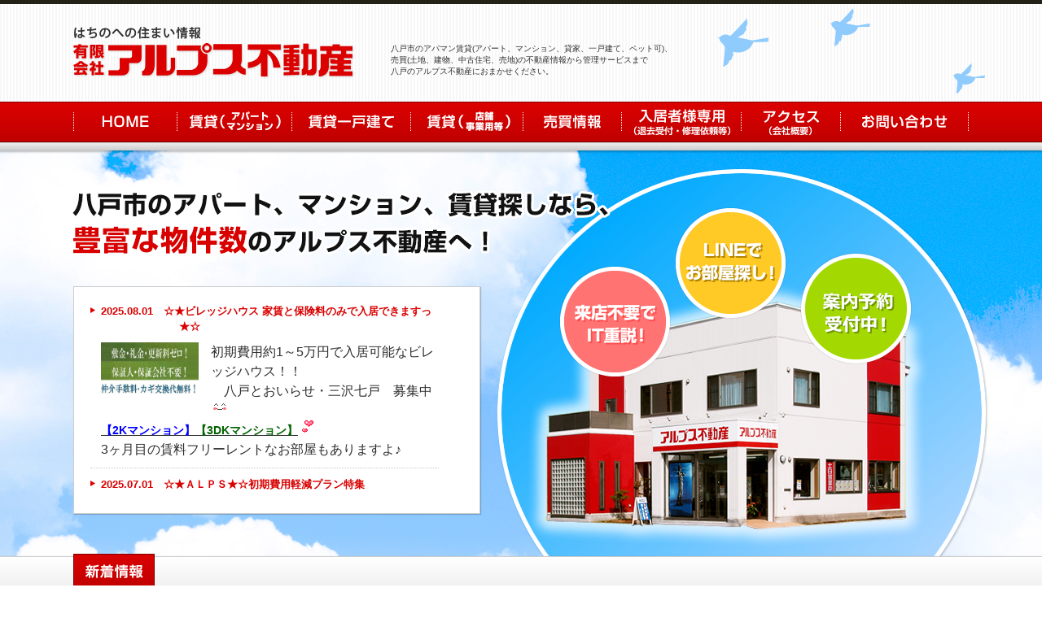

--- FILE ---
content_type: text/html; charset=UTF-8
request_url: https://alps-fd.co.jp/?ymd=202401&
body_size: 37340
content:
<!doctype html>
<!--[if lte IE 9]><html class="ie6-9" lang="ja"><![endif]-->
<!--[if gt IE 9]><!-->
<html lang="ja">
<!--<![endif]-->

<head>
<meta charset="UTF-8">
<meta name="viewport" content="width=device-width">
<title>八戸市の不動産、賃貸ならアルプス不動産へ</title>
<meta name="description" content="八戸市のアパマン賃貸(アパート、マンション、貸家、一戸建て、ペット可)、売買(土地、建物、中古住宅、売地)の不動産情報から管理サービスまで八戸のアルプス不動産におまかせください。" />
<meta name="keywords" content="八戸,不動産,賃貸,八戸市,アパート,マンション,貸家,一戸建て" />
<link rel="icon" href="favicon.ico" />
<link rel="stylesheet" type="text/css" href="./css/common.css?date=20160708" />
<link rel="stylesheet" type="text/css" href="./style.css?date=20160708" />
<link rel="stylesheet" type="text/css" href="./js/colorbox/type02/colorbox.css" />
<script type="text/javascript" src="./js/jquery.min.js"></script>
<script type="text/javascript" src="./js/jquery-ui.min.js"></script>
<script type="text/javascript" src="./js/colorbox/jquery.colorbox-min.js"></script>
<!--[if lt IE 9]>
<script type="text/javascript" src="./js/IE9.js"></script>
<script type="text/javascript" src="./js/html5shiv.js"></script>
<script type="text/javascript" src="./js/PIE_IE678.js"></script>
<![endif]-->
<!--[if IE 6]>
<script type="text/javascript" src="./js/jquery.belatedPNG.js"></script>
<![endif]-->
<script type="text/javascript" src="./js/heightLine.js"></script>
<script type="text/javascript" src="./js/common.js?date=20160708"></script>
<script type="text/javascript" src="./js/topics.js"></script>
<script type="text/javascript">
$(document).ready(function() {
	$(".group1").colorbox({
		rel			: 'group1',
		maxWidth	: '95%',
		maxHeight	: '95%',
		scrolling	: false
	});
	$(".iframe").colorbox({
		iframe		: true,
		width		: '900px',
		height		: '95%'
	});
});
</script>

<!-- customscrollbar -->
<link href="js/customscrollbar/jquery.mCustomScrollbar.css" rel="stylesheet" type="text/css" />
<script type="text/javascript" src="js/customscrollbar/jquery.mCustomScrollbar.js"></script>
<script>
var csObj = new Object();
csObj.theme="minimal-dark";
$(function(){
  $(window).load(function(){
     $(".see_scroll").mCustomScrollbar(csObj);
  });
});
</script>
<!-- /customscrollbar -->

<!-- クリッカブルマップ -->
<script language="JavaScript" type="text/javascript">
function mapcheck(area) {
	if (document.getElementById("chk"+area).checked == false) {
		document.getElementById("chk"+area).checked = true;
	} else {
		document.getElementById("chk"+area).checked = false;
	}
}
</script>

<!-- Google tag (gtag.js) -->
<script async src="https://www.googletagmanager.com/gtag/js?id=G-K3CCRKGRX2"></script>
<script>
  window.dataLayer = window.dataLayer || [];
  function gtag(){dataLayer.push(arguments);}
  gtag('js', new Date());

  gtag('config', 'G-K3CCRKGRX2');
</script></head>

<body id="top">

<div id="container">

	<!-- header -->
		<header>
		<div class="inner">
			<h1><a href="./"><img src="./image/header/logo.png" width="346" height="64" class="pngFix" alt="はちのへの住まい情報 有限会社アルプス不動産" /></a></h1>
			<p class="text">八戸市のアパマン賃貸(アパート、マンション、貸家、一戸建て、ペット可)、<br />
			売買(土地、建物、中古住宅、売地)の不動産情報から管理サービスまで<br />
			八戸のアルプス不動産におまかせください。</p>
			<p class="tel">
                        <img src="./image/header/tel.png" width="329" height="105" class="pngFix" alt="" /><br>
            </p>
		</div>
	</header>
	<!-- // header -->

	<!-- navi -->
		<nav class="pngFix">
		<ul class="cl">
			<li class="stay"><a href="./"><img src="./image/navi/01_off.jpg" width="127" height="60" alt="HOME" /></a></li>
			<li><a href="./npist_db/search.php?search=1&f_sh1=1&f_sh2=1"><img src="./image/navi/02_off.jpg" width="141" height="60" alt="賃貸検索 アパート・マンション" /></a></li>
			<li><a href="./npist_db/list.php?search=1&f_sh3=1"><img src="./image/navi/03_off.jpg" width="146" height="60" alt="賃貸一戸建て" /></a></li>
			<li><a href="./npist_db/list.php?search=1&f_sh4=1"><img src="./image/navi/04_off.jpg" width="138" height="60" alt="賃貸 店舗・事業用等" /></a></li>
			<li><a href="./pist_db/pist_db.php?page=list"><img src="./image/navi/05_off.jpg" width="121" height="60" alt="売買情報" /></a></li>
			<li><a href="./customer/customer01.html"><img src="./image/navi/06_off.jpg" width="147" height="60" alt="入居者様専用（退去受付・修理依頼等）" /></a></li>
			<li><a href="./company/"><img src="./image/navi/07_off.jpg" width="122" height="60" alt="アクセス（会社概要）" /></a></li>
			<li><a href="./contact/contact01.html"><img src="./image/navi/08_off.jpg" width="158" height="60" alt="お問い合わせ" /></a></li>
		</ul>
	</nav>
	<!-- // navi -->

	<!-- visual -->
		<div id="visual" class="pngFix">
		<ul>
			<!-- slide01 -->
			<li class="slide01">
				<p><img src="./image/visual/01/text.png" width="664" height="82" class="pngFix" alt="八戸市のアパート、マンション、賃貸探しなら、豊富な物件数で、土日営業のアルプス不動産へ！" /></p>
				<ul>
					<li>
					<img src="./image/visual/01/balloon01.png?v=2" width="137" height="137" class="pngFix" alt="来店不要でIT重説！" />
										</li>
					<li><img src="./image/visual/01/balloon02.png?v=2" width="137" height="137" class="pngFix" alt="LINEでお部屋探し！" /></li>
					<li><img src="./image/visual/01/balloon03.png" width="137" height="137" class="pngFix" alt="土曜・日曜営業中" /></li>
				</ul>
			</li>
			<!-- // slide01 -->
		</ul>
		<div class="cover">
			<!-- infomation -->
			<div id="info">
				<div class="inner">
					<dl>
<dt><span>2025.08.01</span>　☆★ビレッジハウス  家賃と保険料のみで入居できますっ★☆</dt>
<dd>
<p class="cl">
<a href="./info/data/180208_18321901a.png" class="group1 efc"><img src="./info/data/180208_18321901a.png" class="image" alt="☆★ビレッジハウス  家賃と保険料のみで入居できますっ★☆" /></a>
<span style="font-size:16px">初期費用約1～5万円で入居可能なビレッジハウス！！<br />　八戸とおいらせ・三沢七戸　募集中<img alt="" height="16" src="./ckeditor/emotions/136.gif" title="" width="16" /><br /><strong><a href="http://www.alps-fd.co.jp/npist_db/list.php?search=1&sort=&max=20&f_ad1=&f_sh2=1&f_ka1=&f_ka2=50000&f_md2=1&f_md3=1&f_op4=1&f_gk1=&f_gk2=&f_mk5=1&view=1"><span style="font-size:14px"><span style="color:#0000ff">【2Kマンション】</span><span style="color:#006400">【3DKマンション】</span></span></a><img alt="" height="16" src="./ckeditor/emotions/135.gif" title="" width="16" /></strong><br />3ヶ月目の賃料フリーレントなお部屋もありますよ♪</span></p>
</dd>
</dl>
<dl>
<dt><span>2025.07.01</span>　☆★ＡＬＰＳ★☆初期費用軽減プラン特集</dt>
<dd>
<p class="cl">
<a href="./info/data/151001_12172201a.png" class="group1 efc"><img src="./info/data/151001_12172201a.png" class="image" alt="☆★ＡＬＰＳ★☆初期費用軽減プラン特集" /></a>
<span style="font-size:16px"><strong><span style="color:#ff0000">初期費用軽減プラン</span></strong> &rArr; <strong><a href="http://www.alps-fd.co.jp/npist_db/list.php?search=1&sort=&max=20&f_ka1=&f_ka2=&f_ad1=&f_op4=1&f_gk1=&f_gk2=&f_mk5=1&view=1"><span style="color:#0000ff">対象物件♪</span></a></strong></span><br /><span style="font-size:12px">10万前後で入居できますっ<img alt="" height="16" src="./ckeditor/emotions/80.gif" title="" width="16" /></span></p>
</dd>
</dl>
<dl>
<dt><span>2023.12.27</span>　2024年3月入居希望の方の申込受付始まりました♪</dt>
<dd>
<p class="cl">
<a href="./info/data/231227_14193501a.png" class="group1 efc"><img src="./info/data/231227_14193501a.png" class="image" alt="2024年3月入居希望の方の申込受付始まりました♪" /></a>
<span style="font-size:16px"><span style="color:#e74c3c"><strong>★☆</strong></span><span style="color:#e74c3c"><strong>★積水ハウス東北㈱&rArr;</strong></span><strong><a href="https://www.alps-fd.co.jp/npist_db/list.php?search=1&sort=&max=20&f_ad1=&f_ka1=&f_ka2=&f_gk1=&f_gk2=&f_mk1=1&view=1"><span style="color:#0000ff">対象物件♪</span></a></strong></span><br />入居申込日から契約開始日は通常1カ月を目途に設定して頂いておりますので、気になるお部屋、早めのお申込みのチャンスです！</p>
</dd>
</dl>
				</div>
			</div>
			<!-- // infomation -->
		</div>
		<!-- seiyaku -->
        <div class="seiyaku">
			<div class="inner">
				<h2><img src="./image/contents/top/seiyaku_subject.jpg" width="100" height="43" alt="新着情報" /></h2>
				<div class="cl" id="scroll" style="height:40px; line-height:40px; width:1100px;">
					<div><span>06.01</span>　◎お部屋探しの方は、ご予約をお願い致します&lt;m(__)m&gt;</div>
				</div>
			</div>
			<script type="text/javascript">divScroller("scroll","v",40,5000);</script>
		</div>
		<!-- // seiyaku -->
	</div>
	<!-- / visual -->

	<!-- contents -->
	<div id="contents" class="cl">

		<!-- side_l -->
				<div id="side_l">
			<div class="search">
				<h2><img src="./image/side_l/subject01.jpg" width="210" height="50" alt="おまかせ賃貸検索" /></h2>
				<div class="inner">
					<form method="GET" action="./npist_db/list.php" accept-charset="UTF-8">
					<input type="hidden" name="search" value="1" />
					<input type="hidden" name="sort" value="" />
					<input type="hidden" name="max" value="20" />
					
					<!--/ ▽ 所在地 /-->
					<div class="block">
						<p class="subject">所在地</p>
                        <map name="map">
                            <area href="javascript:mapcheck('A')" shape="poly" coords="41,0,39,4,38,14,40,26,42,32,47,37,47,38,30,39,32,44,37,54,44,60,51,67,53,70,70,62,80,68,85,70,97,52,119,35,116,31,115,31,110,34,108,31,114,27,113,25,110,25,106,27,104,24,109,21,108,19,99,16,94,18,91,12,100,7,97,0,90,0,88,1,88,0,41,0,41,0">
                            <area href="javascript:mapcheck('C')" shape="poly" coords="0,0,41,0,39,4,38,14,40,26,42,32,47,37,47,38,30,39,33,48,37,54,41,57,53,70,70,62,77,66,85,70,84,71,78,74,75,76,72,78,71,81,70,83,66,84,63,86,58,90,51,96,45,99,42,100,36,98,32,97,30,98,28,102,27,109,28,132,27,137,26,140,24,141,19,136,14,137,13,142,11,144,9,145,8,145,6,141,1,141,0,143,0,0,0,0">
                            <area href="javascript:mapcheck('D')" shape="poly" coords="88,70,88,68,90,63,91,60,96,55,99,53,111,43,114,43,112,40,113,40,115,42,122,39,124,39,127,43,125,45,134,54,136,52,134,50,130,43,130,43,132,41,135,45,138,43,135,40,134,36,138,34,140,34,143,37,142,38,140,40,140,44,143,47,143,48,140,51,141,52,141,53,138,53,136,53,133,57,134,58,133,59,132,57,130,59,102,54,111,56,117,57,123,59,127,61,133,69,133,71,133,73,129,78,129,80,130,84,130,87,129,90,129,91,117,90,111,87,108,86,119,82,115,74,105,79,104,73,88,70,88,70">
                            <area href="javascript:mapcheck('E')" shape="poly" coords="65,87,67,91,72,90,77,90,82,91,88,93,87,99,89,98,93,96,98,93,101,91,111,85,119,82,115,74,104,79,104,76,104,74,99,73,88,71,87,71,86,73,85,74,83,75,81,75,79,76,77,76,75,79,74,81,72,83,70,85,69,85,65,87,65,87">
                            <area href="javascript:mapcheck('F')" shape="poly" coords="83,155,154,155,151,152,145,152,136,133,127,121,122,121,120,122,119,122,119,120,126,119,126,116,125,114,125,108,121,103,121,100,130,92,128,91,123,91,110,87,108,87,88,99,87,107,85,111,84,119,83,119,82,119,79,116,79,123,80,125,84,128,84,141,84,144,84,146,85,148,83,155,83,155">
                            <area href="javascript:mapcheck('G')" shape="poly" coords="65,87,67,91,67,91,73,90,78,90,83,92,88,93,87,107,85,111,85,113,85,120,82,119,79,117,79,121,81,125,84,128,85,138,84,144,85,148,84,155,0,155,0,146,2,144,3,142,5,144,7,146,10,147,14,144,17,137,22,143,25,144,27,143,28,139,30,135,29,127,28,116,28,109,29,105,31,100,32,99,36,100,39,101,43,101,47,100,51,98,56,94,59,91,65,87,65,87">
                            <area href="javascript:mapcheck('H')" shape="poly" coords="127,121,123,104,126,98,132,94,133,89,130,80,136,71,130,63,137,57,147,60,157,56,163,56,172,47,170,45,177,45,182,40,187,41,187,154,153,156,138,148,136,130">
						</map>
                        <img src="./image/side_l/map_s.jpg?20160316" width="188" class="mg-b08" usemap="#map">
                        <p><a href="./npist_db/search.php" class="map_link">大きい地図で探す</a></p>
                        <ul class="button type04 mg-t08 mg-b08" id="syozai">
                            <li><label><span><input type="checkbox" name="f_ar1" value="1" id="chkA"  /></span><span class="alpha_mg">A</span>桔梗野・市川・石堂・下長</label></li>
                            <li><label><span><input type="checkbox" name="f_ar3" value="1" id="chkC"  /></span><span class="alpha_mg">C</span>長苗代・尻内・一番町</label></li>
                            <li><label><span><input type="checkbox" name="f_ar4" value="1" id="chkD"  /></span><span class="alpha_mg">D</span>沼館・小中野・諏訪</label></li>
                            <li><label><span><input type="checkbox" name="f_ar5" value="1" id="chkE"  /></span><span class="alpha_mg">E</span>中心街（城下・売市・柏崎）</label></li>
                            <li><label><span><input type="checkbox" name="f_ar6" value="1" id="chkF"  /></span><span class="alpha_mg">F</span>類家・田向・中居林・吹上・長者</label></li>
                            <li><label><span><input type="checkbox" name="f_ar7" value="1" id="chkG"  /></span><span class="alpha_mg">G</span>根城・白山台・田面木</label></li>
                            <li><label><span><input type="checkbox" name="f_ar8" value="1" id="chkH"  /></span><span class="alpha_mg">H</span>湊高台・白銀・新井田</label></li>
                            <li><label><span><input type="checkbox" name="f_ar14" value="1"  /></span><span class="alpha_mg">N</span>おいらせ・三沢・十和田等</label></li>
						</ul>
                        <p><span class="bold">自由入力</span>（住所一部でも）</p>
						<input type="text" name="f_ad1" value="" />
        				<a id="map_check_clear" onClick="map_check_clear()">所在地をクリア</a>
					</div>
					<!--/ △ 所在地 /-->

					
					<!--/ ▽ 種別 /-->
					<div class="block">
						<p class="subject">種別</p>
						<ul class="button type04">
							<li><label><span><input type="checkbox" name="f_sh1" value="1"  /></span>アパート</label></li>
							<li><label><span><input type="checkbox" name="f_sh2" value="1"  /></span>マンション</label></li>
							<li><label><span><input type="checkbox" name="f_sh3" value="1"  /></span>貸家一戸建て</label></li>
							<li><label><span><input type="checkbox" name="f_sh4" value="1"  /></span>店舗・事業用</label></li>
						</ul>
					</div>
					<!--/ △ 種別 /-->

					<!--/ ▽ 賃料 /-->
					<div class="block">
						<p class="subject">賃料</p>
						<select name="f_ka1">
							<option value="">下限無</option>
							<option value="30000">30000</option>
<option value="35000">35000</option>
<option value="40000">40000</option>
<option value="45000">45000</option>
<option value="50000">50000</option>
<option value="55000">55000</option>
<option value="60000">60000</option>
<option value="65000">65000</option>
<option value="70000">70000</option>
<option value="75000">75000</option>
<option value="80000">80000</option>
						</select>円～ 
						<select name="f_ka2">
							<option value="">上限無</option>
							<option value="35000">35000</option>
<option value="40000">40000</option>
<option value="45000">45000</option>
<option value="50000">50000</option>
<option value="55000">55000</option>
<option value="60000">60000</option>
<option value="65000">65000</option>
<option value="70000">70000</option>
<option value="75000">75000</option>
<option value="80000">80000</option>
<option value="85000">85000</option>
<option value="90000">90000</option>
<option value="95000">95000</option>
<option value="100000">100000</option>
						</select>円
					</div>
					<!--/ △ 賃料 /-->

					<!--/ ▽ 間取 /-->
					<div class="block">
						<p class="subject">間取</p>
						<ul class="button type02">
							<li><label><span><input type="checkbox" name="f_md1" value="1"  /></span>ワンルーム・1K～1DK</label></li>
							<li><label><span><input type="checkbox" name="f_md2" value="1"  /></span>1LDK～2DK</label></li>
							<li><label><span><input type="checkbox" name="f_md3" value="1"  /></span>2LDK～3DK</label></li>
							<li><label><span><input type="checkbox" name="f_md4" value="1"  /></span>3LDK以上</label></li>
						</ul>
					</div>
					<!--/ △ 間取 /-->

					<!--/ ▽ submit /-->
					<div class="block submit">
						<p class="textC"><input type="submit" value="" class="submit" /></p>
					</div>
					<!--/ △ submit /-->

					<!--/ ▽ オプション /-->
					<div class="block">
						<p class="subject">オプション</p>
						<ul class="button type02">
							<li><label><span><input type="checkbox" name="f_op1" value="1"  /></span>新築・築浅</label></li>
							<li><label><span><input type="checkbox" name="f_op2" value="1"  /></span>敷金ゼロ</label></li>
							<li><label><span><input type="checkbox" name="f_op3" value="1"  /></span>ペット可</label></li>
							<li><label><span><input type="checkbox" name="f_op4" value="1"  /></span>キャンペーン</label></li>
							<li><label><span><input type="checkbox" name="f_op5" value="1"  /></span>インターネット無料</label></li>
						</ul>
					</div>
					<!--/ △ オプション /-->

					<!--/ ▽ 学区 /-->
					<div class="block">
						<p class="subject">学区</p>
						<p>小学区&nbsp;<select name="f_gk1">
							<option value="">選択してください</option>
							<option value="城北小学校">城北小学校</option>
<option value="八戸小学校">八戸小学校</option>
<option value="城下小学校">城下小学校</option>
<option value="下長小学校">下長小学校</option>
<option value="根岸小学校">根岸小学校</option>
<option value="柏崎小学校">柏崎小学校</option>
<option value="新井田小学校">新井田小学校</option>
<option value="吹上小学校">吹上小学校</option>
<option value="白山台小学校">白山台小学校</option>
<option value="高館小学校">高館小学校</option>
<option value="三条小学校">三条小学校</option>
<option value="桔梗野小学校">桔梗野小学校</option>
<option value="江南小学校">江南小学校</option>
<option value="根城小学校">根城小学校</option>
<option value="西園小学校">西園小学校</option>
<option value="鮫小学校">鮫小学校</option>
<option value="白銀小学校">白銀小学校</option>
<option value="白銀南小学校">白銀南小学校</option>
<option value="明治小学校">明治小学校</option>
<option value="長者小学校">長者小学校</option>
<option value="中居林小学校">中居林小学校</option>
<option value="木内々小学校">木内々小学校</option>
<option value="小中野小学校">小中野小学校</option>
<option value="田面木小学校">田面木小学校</option>
<option value="湊小学校">湊小学校</option>
<option value="白鴎小学校">白鴎小学校</option>
<option value="江陽小学校">江陽小学校</option>
<option value="図南小学校">図南小学校</option>
<option value="青潮小学校">青潮小学校</option>
<option value="五戸小学校">五戸小学校</option>
<option value="三本木小学校">三本木小学校</option>
<option value="長内小学校">長内小学校</option>
<option value="古間木小学校">古間木小学校</option>
<option value="久慈湊小学校">久慈湊小学校</option>
						</select></p>
						<p class="mg-t05">中学区&nbsp;<select name="f_gk2">
							<option value="">選択してください</option>
							<option value="下長中学校">下長中学校</option>
<option value="第二中学校">第二中学校</option>
<option value="北稜中学校">北稜中学校</option>
<option value="第三中学校">第三中学校</option>
<option value="大館中学校">大館中学校</option>
<option value="第一中学校">第一中学校</option>
<option value="白山台中学校">白山台中学校</option>
<option value="三条中学校">三条中学校</option>
<option value="市川中学校">市川中学校</option>
<option value="長者中学校">長者中学校</option>
<option value="根城中学校">根城中学校</option>
<option value="鮫中学校">鮫中学校</option>
<option value="白銀中学校">白銀中学校</option>
<option value="白銀南中学校">白銀南中学校</option>
<option value="明治中学校">明治中学校</option>
<option value="下田中学校">下田中学校</option>
<option value="小中野中学校">小中野中学校</option>
<option value="湊中学校">湊中学校</option>
<option value="江陽中学校">江陽中学校</option>
<option value="東中学校">東中学校</option>
<option value="五戸中学校">五戸中学校</option>
<option value="三本木中学校">三本木中学校</option>
<option value="長内中学校">長内中学校</option>
<option value="第五中学校">第五中学校</option>
<option value="久慈中学校">久慈中学校</option>
						</select></p>
						<p class="notes">※目安となりますので、契約前に市役所へご確認ください。</p>
					</div>
					<!--/ △ 学区 /-->

					<!--/ ▽ メーカー /-->
					<div class="block">
						<p class="subject">メーカー</p>
						<ul class="maker">
							<li><label class="img" for="mk1"><input type="checkbox" name="f_mk1" value="1" id="mk1"><span></span><img src="./image/side_l/search_maker01.jpg" width="170" height="35" class="ro" alt="積和不動産"></label></li>
<li><label class="img" for="mk2"><input type="checkbox" name="f_mk2" value="1" id="mk2"><span></span><img src="./image/side_l/search_maker02.jpg" width="170" height="35" class="ro" alt="大和ハウス"></label></li>
<li><label class="img" for="mk4"><input type="checkbox" name="f_mk4" value="1" id="mk4"><span></span><img src="./image/side_l/search_maker04.jpg" width="170" height="35" class="ro" alt="大東建託"></label></li>
<li><label class="img" for="mk5"><input type="checkbox" name="f_mk5" value="1" id="mk5"><span></span><img src="./image/side_l/search_maker05.jpg" width="170" height="35" class="ro" alt="その他"></label></li>
						</ul>
					</div>
					<!--/ △ メーカー /-->

					<!--/ ▽ 検索モード /-->
					<div class="block">
						<p class="subject">検索モード</p>
            <label><input type="radio" name="view" value="1" checked="checked" />一覧</label>
											</div>
					<!--/ △ 検索モード /-->

					<!--/ ▽ submit /-->
					<div class="block submit">
						<p class="textC"><input type="submit" value="" class="submit" /></p>
					</div>
					<!--/ △ submit /-->

					</form>
				</div>
			</div>

			<div class="see">
<div class="see_title">
<h3>最近チェックした不動産物件</h3>
<div class="see_kensu">0件</div>
</div>
<div class="see_scroll">
</div>
<div class="see-clear">
<p class="no_buken">1件もありません</p>
</div>
</div>

			
		</div>
		<!-- // side_l -->

		<div id="main" class="index">

			<div class="pickup">
				<h2><img src="./image/contents/top/subject01.jpg" width="650" height="50" alt="おすすめ物件情報" /></h2>
				<!-- start -->
<a href="npist_db/detail.php?scd=91_43353">
<dl class="npist heightLine-1">
<dt class="cl">
<span class="shubetu">事業用</span>
<span class="image"><img src="gdthum5/show_image.php?filename=../npist_db/dat3img/Img_bk/00014474.JPG&width=188" width="188" height="141" alt="●メゾン愛" />
</span>
</dt>
<dd>
<p>●メゾン愛</p>
<ul>
<li class="cl"><span>賃　料</span><p>4.4万円　</p></li>
<li class="cl"><span>間　取</span><p>1K</p></li>
<li class="cl"><span>所在地</span><p>八戸市石堂1丁目31-6</p></li>
</ul>
<p class="comment">【石堂　1K】</p>
</dd>
</dl>
</a>
<!-- // end -->
<!-- start -->
<a href="npist_db/detail.php?scd=91_4334-">
<dl class="npist heightLine-1">
<dt class="cl">
<span class="shubetu">事業用</span>
<span class="image"><img src="gdthum5/show_image.php?filename=../npist_db/dat3img/Img_bk/00014438.JPG&width=188" width="188" height="141" alt="下長4丁目貸事務所" />
</span>
</dt>
<dd>
<p>下長4丁目貸事務所</p>
<ul>
<li class="cl"><span>賃　料</span><p>33万円　</p></li>
<li class="cl"><span>間　取</span><p>8K</p></li>
<li class="cl"><span>所在地</span><p>八戸市下長4丁目5-6</p></li>
</ul>
<p class="comment">【下長　事務所】◇</p>
</dd>
</dl>
</a>
<!-- // end -->
<!-- start -->
<a href="npist_db/detail.php?scd=91_4277102">
<dl class="npist heightLine-1">
<dt class="cl">
<span class="shubetu">アパート</span>
<span class="image"><img src="gdthum5/show_image.php?filename=../npist_db/dat3img/Img_bk/00001D9D.JPG&width=188" width="188" height="141" alt="●リヴァージュ長苗代　Ａ" />
</span>
</dt>
<dd>
<p>●リヴァージュ長苗代　Ａ</p>
<ul>
<li class="cl"><span>賃　料</span><p>4.9万円　</p></li>
<li class="cl"><span>間　取</span><p>1LDK</p></li>
<li class="cl"><span>所在地</span><p>八戸市長苗代3丁目22-37</p></li>
</ul>
<p class="comment">【長苗代　1LDK】</p>
</dd>
</dl>
</a>
<!-- // end -->
<!-- start -->
<a href="npist_db/detail.php?scd=91_42653">
<dl class="npist heightLine-2">
<dt class="cl">
<span class="shubetu">アパート</span>
<span class="image"><img src="gdthum5/show_image.php?filename=../npist_db/dat3img/Img_bk/000021FD.JPG&width=188" width="188" height="141" alt="●メゾン愛" />
</span>
</dt>
<dd>
<p>●メゾン愛</p>
<ul>
<li class="cl"><span>賃　料</span><p>3.5万円　</p></li>
<li class="cl"><span>間　取</span><p>1K</p></li>
<li class="cl"><span>所在地</span><p>八戸市石堂1丁目31-6</p></li>
</ul>
<p class="comment">【石堂　1K】</p>
</dd>
</dl>
</a>
<!-- // end -->
<!-- start -->
<a href="npist_db/detail.php?scd=91_4249103">
<dl class="npist heightLine-2">
<dt class="cl">
<span class="shubetu">マンション</span>
<span class="image"><img src="gdthum5/show_image.php?filename=../npist_db/dat3img/Img_bk/00002171.JPG&width=188" width="188" height="141" alt="●マンションライブイン" />
</span>
</dt>
<dd>
<p>●マンションライブイン</p>
<ul>
<li class="cl"><span>賃　料</span><p>4.8万円　</p></li>
<li class="cl"><span>間　取</span><p>1LDK</p></li>
<li class="cl"><span>所在地</span><p>八戸市長苗代3丁目6-7</p></li>
</ul>
<p class="comment">【長苗代　1LDK】◇マンション◇16畳のＬＤＫとベランダは広々と開放的♪エアコン　ＦＦストーブ付(^o^)丿</p>
</dd>
</dl>
</a>
<!-- // end -->
<!-- start -->
<a href="npist_db/detail.php?scd=91_42482-B">
<dl class="npist heightLine-2">
<dt class="cl">
<span class="shubetu">アパート</span>
<span class="image"><img src="gdthum5/show_image.php?filename=../npist_db/dat3img/Img_bk/000000B5.JPG&width=188" width="188" height="141" alt="●丸紺Ⅱ番館" />
</span>
</dt>
<dd>
<p>●丸紺Ⅱ番館</p>
<ul>
<li class="cl"><span>賃　料</span><p>4.5万円　</p></li>
<li class="cl"><span>間　取</span><p>1LDK</p></li>
<li class="cl"><span>所在地</span><p>八戸市石堂2丁目8-12</p></li>
</ul>
<p class="comment">【石堂　1LDK】シングルからファミリーまで　1F角部屋　16帖のＬＤＫの対面キッチン♪　公園隣◎</p>
</dd>
</dl>
</a>
<!-- // end -->
<!-- start -->
<a href="npist_db/detail.php?scd=91_4239206">
<dl class="npist heightLine-3">
<dt class="cl">
<span class="shubetu">マンション</span>
<span class="image"><img src="gdthum5/show_image.php?filename=../npist_db/dat3img/Img_bk/00002379.JPG&width=188" width="188" height="141" alt="●プリマヴェーラ" />
</span>
</dt>
<dd>
<p>●プリマヴェーラ</p>
<ul>
<li class="cl"><span>賃　料</span><p>4.3万円　</p></li>
<li class="cl"><span>間　取</span><p>1LDK</p></li>
<li class="cl"><span>所在地</span><p>八戸市内丸3丁目7-17</p></li>
</ul>
<p class="comment">【内丸　1LDK】エレベーター付きのマンション◇エアコン・洗面台・バストイレ別◇中心街や本八戸駅に徒歩圏</p>
</dd>
</dl>
</a>
<!-- // end -->
<!-- start -->
<a href="npist_db/detail.php?scd=91_4239202">
<dl class="npist heightLine-3">
<dt class="cl">
<span class="shubetu">マンション</span>
<span class="image"><img src="gdthum5/show_image.php?filename=../npist_db/dat3img/Img_bk/00002379.JPG&width=188" width="188" height="141" alt="●プリマヴェーラ" />
</span>
</dt>
<dd>
<p>●プリマヴェーラ</p>
<ul>
<li class="cl"><span>賃　料</span><p>3.2万円　</p></li>
<li class="cl"><span>間　取</span><p>1R</p></li>
<li class="cl"><span>所在地</span><p>八戸市内丸3丁目7-17</p></li>
</ul>
<p class="comment">【内丸　1R】エレベーター付きのマンション◇エアコン・洗面台◇中心街や本八戸駅に徒歩圏内♪</p>
</dd>
</dl>
</a>
<!-- // end -->
<!-- start -->
<a href="npist_db/detail.php?scd=91_4191205">
<dl class="npist heightLine-3">
<dt class="cl">
<span class="shubetu">アパート</span>
<span class="image"><img src="gdthum5/show_image.php?filename=../npist_db/dat3img/Img_bk/0000224D.JPG&width=188" width="188" height="141" alt="●セトールしもむらＡ" />
</span>
</dt>
<dd>
<p>●セトールしもむらＡ</p>
<ul>
<li class="cl"><span>賃　料</span><p>3.5万円　</p></li>
<li class="cl"><span>間　取</span><p>1LDK</p></li>
<li class="cl"><span>所在地</span><p>八戸市長苗代3丁目22-27</p></li>
</ul>
<p class="comment">【長苗代　1LDK】</p>
</dd>
</dl>
</a>
<!-- // end -->
<!-- start -->
<a href="npist_db/detail.php?scd=91_2562102">
<dl class="npist heightLine-4">
<dt class="cl">
<span class="shubetu">アパート</span>
<span class="image"><img src="gdthum5/show_image.php?filename=../npist_db/dat3img/Img_bk/00007BFD.JPG&width=188" width="188" height="141" alt="二見ハイツ" />
</span>
</dt>
<dd>
<p>二見ハイツ</p>
<ul>
<li class="cl"><span>賃　料</span><p>3万円　</p></li>
<li class="cl"><span>間　取</span><p>1DK</p></li>
<li class="cl"><span>所在地</span><p>八戸市大字鮫町字二見町1-4</p></li>
</ul>
<p class="comment">【鮫町　1DK】</p>
</dd>
</dl>
</a>
<!-- // end -->
<!-- start -->
<a href="pist_db/pist_db1.php?page=detail&scd=2508231755916763">
<dl class="pist1 heightLine-4">
<dt class="cl">
<span class="shubetu">売り土地</span>
<span class="image"><img src="gdthum5/show_image.php?filename=../pist_db/img1/2508231755916763a.jpg&width=188" width="188" height="141" alt="八戸市多賀台三丁目2-1" />
</span>
</dt>
<dd>
<ul>
<li class="cl"><span>価　格</span><p>830万円</p></li>
<li class="cl"><span>面　積</span><p>274.74㎡（83.1坪）</p></li>
<li class="cl"><span>所在地</span><p>八戸市多賀台三丁目2-1</p></li>
</ul>
<p class="comment">東南角地・日当たり良好：多賀台小学校徒歩5分</p>
</dd>
</dl>
</a>
<!-- // end -->
<!-- start -->
<a href="pist_db/pist_db2.php?page=detail&scd=2512011764569827">
<dl class="pist2 heightLine-4">
<dt class="cl">
<span class="shubetu">売り建物</span>
<span class="image"><img src="gdthum5/show_image.php?filename=../pist_db/img2/2512011764569827a.jpg&width=81.8075313808" width="81.8075313808" height="141" alt="八戸市是川1丁目16-14" />
</span>
</dt>
<dd>
<ul>
<li class="cl"><span>価　格</span><p>980万円</p></li>
<li class="cl"><span>間　取</span><p>4LDK</p></li>
<li class="cl"><span>所在地</span><p>八戸市是川1丁目16-14</p></li>
</ul>
<p class="comment">是川中央公園すぐ近くです。　プチマート是川店　350ｍ</p>
</dd>
</dl>
</a>
<!-- // end -->
			</div>

		</div>

		<!-- side_r -->
				<div id="side_r">
			<div class="calendar">
				<h2><img src="./image/side_r/subject01.jpg" width="200" height="50" alt="営業日カレンダー" /></h2>
				<div class="inner">
					過去の日付は指定できません				</div>
			</div>

			<div class="inquiry">
				<p class="calendar_open"><span></span> 休業日</p>
				<p class="open"><img src="./image/side_r/inq_open.png?v=2" width="167" height="80" class="pngFix" alt="平日：9:30～17:00　土日：9:30～15:30　火曜日・祝日定休" /></p>
								<p class="button"><a href="./contact/contact01.html"><img src="./image/side_r/inq_button_off.png" width="182" height="44" class="pngFix" alt="メールでお問い合わせ" /></a></p>
				<div class="line_block">
					<p class="subject" ><img src="./image/side_r/line.png" width="178" height="40" alt="LINE 友だち追加" /></p>
					<figure><img src="./image/side_r/qr_line.png" width="180" height="180" alt="アルプス不動産LINE 友だち追加" /></figure>
					<p class="text">上記のQRコードから簡単追加♪</p>
				</div>
			</div>

			<ul class="banner">
				<li class="nyukyo"><img src="./image/side_r/nyukyo_bg.jpg" width="200" height="70" alt="当社管理物件入居率" /><p class="shadow">94.3
<span>%</span></p>
<p>94.3
<span>%</span></p>
</li>
			</ul>

			
			<ul class="banner">
				<li><a href="./advice/"><img src="./image/side_r/banner01_off.jpg" width="200" height="63" alt="入居される皆様へ" /></a></li>
				<li><a href="./service/"><img src="./image/side_r/banner02_off.jpg" width="200" height="63" alt="アパート・マンションを貸したい方へ最適プランをご提案！アルプスあんしん管理サービス" /></a></li>
			</ul>

			<p class="sp"><img src="./image/side_r/sp.jpg" width="200" height="325" alt="スマートフォンでも物件検索できます！！" /></p>

		</div>
		<!-- // side_r -->

	</div>
	<!-- // contents -->

	<!-- footer -->
		<footer>
		<div class="inner">
			<div class="company">
				<h2><img src="./image/footer/logo.png" width="250" height="31" class="pngFix" alt="有限会社アルプス不動産" /></h2>
				<p>青森県知事免許（9）第2352号</p>
				<p>〒039-1165　青森県八戸市石堂一丁目30-9</p>
				<p>TEL：0178-29-3205（代）<br />
				FAX：0178-29-4387</p>
			</div>
			<div class="navi01">
				<ul class="dcate">
					<li><a href="./">HOME</a></li>
					<li><a href="./customer/customer01.html">入居者様専用</a></li>
					<li><a href="./company/">会社概要</a></li>
					<li><a href="./contact/contact01.html">お問い合わせ</a></li>
					<li><a href="./advice/">入居される皆様へ</a></li>
					<li><a href="./service/">アルプスあんしん管理サービス</a></li>
					<li><a href="./privacy/">プライバシーポリシー</a></li>
									</ul>
			</div>
			<div class="navi02">
				<ul class="dcate">
					<li><a href="./npist_db/list.php">賃貸情報</a>
					<ul class="ccate cl">
						<li>- <a href="./npist_db/list.php?search=1&f_sh1=1&f_sh2=1">アパート・マンション</a></li>
						<li>- <a href="./npist_db/list.php?search=1&f_mk1=1">積和不動産東北物件</a></li>
						<li>- <a href="./npist_db/list.php?search=1&f_sh3=1">賃貸一戸建て</a></li>
						<li>- <a href="./npist_db/list.php?search=1&f_mk2=1">大和リビング物件</a></li>
						<li>- <a href="./npist_db/list.php?search=1&f_sh4=1">店舗・事業用</a></li>
						<li>- <a href="./npist_db/list.php?search=1&f_mk3=1">大東建託物件</a></li>
						<li>- <a href="./npist_db/list.php?search=1&f_op1=1">新築・築浅</a></li>
						<li>- <a href="./npist_db/list.php?search=1&f_mk4=1">レオパレス21物件</a></li>
						<li>- <a href="./npist_db/list.php?search=1&f_op2=1">敷金ゼロ</a></li>
						<li>- <a href="./npist_db/list.php?search=1&f_mk5=1">その他業者</a></li>
						<li>- <a href="./npist_db/list.php?search=1&f_op3=1">ペット可物件</a></li>
						<li>- <a href="./npist_db/list.php?search=1&f_op4=1">キャンペーン</a></li>
					</ul>
					</li>
					<li><a href="./pist_db/pist_db.php?page=list">売買情報</a></li>
				</ul>
			</div>
			<div class="line_block">
				<p class="subject" ><img src="./image/footer/subject_line.png?v=2" width="148" height="40" alt="LINE 友だち追加" /></p>
				<figure><img src="./image/footer/qr_line.gif" width="90" height="90" alt="アルプス不動産LINE 友だち追加" /></figure>
				<p class="text">上記のQRコードから簡単追加♪</p>
			</div>
			<p class="pagetop"><a href="#"><img src="./image/footer/pagetop_off.gif" width="104" height="20" alt="ページ上部へ戻る" /></a></p>
		</div>
		<p class="copy">Copyright 2005-2026 ALPS Fudousan Co., Ltd. All Rights Reserved.</p>
	</footer>
	<!-- // footer -->

</div>

</body>
</html>

--- FILE ---
content_type: text/css
request_url: https://alps-fd.co.jp/css/common.css?date=20160708
body_size: 28280
content:
@charset "utf-8";

/* ========================================================================================================================/
	
	Document    : common.css
	Description : 共通css

		0-0, include
		1-0, base
		2-0, header
		3-0, navi
		4-0, mainVisual
		5-0, contents
		5-1, main
		5-2, side
		6-0, footer
		7-0, expansion

/======================================================================================================================== */


/* ------------------------------------------------------------------------------------------------------------------------/
   0-0, include
/------------------------------------------------------------------------------------------------------------------------ */

@import url("./normalize.css");
@import url("./basic.css");


/* ------------------------------------------------------------------------------------------------------------------------/
   1-0, base
/------------------------------------------------------------------------------------------------------------------------ */

body {
	color:#2e2e2e;
	min-width:1140px;
	background:#ffffff url("../image/layout/bg.gif") left top repeat;
	font-size:13px;
	}
body.sub {
	min-width:auto !important;
	background:#ffffff !important;
	}
body * {
	}

h1 {}
h2 {}
h3 {}
h4 {}

a:link 		{ color:#2e2e2e; text-decoration:underline; }
a:visited 	{ color:#454545; text-decoration:underline; }
a:hover 	{ color:#666666; text-decoration:none; }

.photo {
	background:#ffffff;
	border:solid 1px #cccccc;
	box-shadow:1px 1px 1px rgba(0,0,0,0.2);
	-moz-box-shadow:1px 1px 1px rgba(0,0,0,0.2);   	/* Firefox */
	-webkit-box-shadow:1px 1px 1px rgba(0,0,0,0.2); /* Safari,Google Chrome */
	-o-box-shadow:1px 1px 1px rgba(0,0,0,0.2); 		/* opera */
	-ms-box-shadow:1px 1px 1px rgba(0,0,0,0.2); 	/* IE */
	padding:5px;
	}

#container {
	width:100%;
	text-align:center;
	margin:0 auto;
	}

.alpha_mg {
	display:inline-block;
	width:14px;
}


/* ------------------------------------------------------------------------------------------------------------------------/
   2-0, header
/------------------------------------------------------------------------------------------------------------------------ */

header {
	width:100%;
	height:120px;
	border-top:solid 5px #242217;
	}
	header .inner {
		position:relative;
		width:1100px;
		text-align:left;
		margin:0 auto;
		}
	header h1 {
		position:absolute;
		top:28px;
		left:0;
		}
	header p.text {
		position:absolute;
		top:48px;
		left:390px;
		font-size:10px;
		line-height:140%;
		}
	header p.tel {
		position:absolute;
		top:5px;
		left:791px;
		}

/* ------------------------------------------------------------------------------------------------------------------------/
   3-0, navi
/------------------------------------------------------------------------------------------------------------------------ */

nav {
	position:relative;
	width:100%;
	height:64px;
	background:transparent url("../image/navi/bg.png") left top repeat-x;
	z-index:9999;
	}
	nav ul {
		width:1100px;
		margin:0 auto;
		list-style:none;
		}
		nav ul li {
			float:left;
			}
.fixed {
    position:fixed;
    top:0;
    left:0;
	}


/* ------------------------------------------------------------------------------------------------------------------------/
   4-0, mainVisual
/------------------------------------------------------------------------------------------------------------------------ */

#visual {
	position:relative;
	width:100%;
	max-width:1920px;
	height:539px;
	background:transparent url("../image/visual/bg.png") left bottom repeat-x;
	margin-top:-4px;
	z-index:999;
	}
.fixed + #visual {
	margin-top:60px;
	}
	#visual ul {
		position:relative;
		width:100%;
		max-width:1920px;
		height:499px;
		overflow:hidden;
		list-style:none;
		}
		#visual ul li {
			position:absolute;
			top:0;
			left:50%;
			width:1920px;
			height:499px;
			margin:0 0 0 -960px;
			}
		#visual ul li.slide01 {
			background:transparent url("../image/visual/01/bg.jpg") left top no-repeat;
			}
			#visual ul li.slide01 p {
				position:absolute;
				top:48px;
				left:406px;
				}
			#visual ul li.slide01 ul {
				position:absolute;
				top:0;
				left:0;
				list-style:none;
				}
				#visual ul li.slide01 ul li:nth-of-type(1) {
					position:absolute;
					top:142px;
					left:1075px;
					}
					#visual ul li.slide01 ul li:nth-of-type(1) img.no0 {
						position:absolute;
						top:85px;
						left:906px;
						}
					#visual ul li.slide01 ul li:nth-of-type(1) img.no1 {
						position:absolute;
						top:85px;
						left:924px;
						}
					#visual ul li.slide01 ul li:nth-of-type(1) img.no2 {
						position:absolute;
						top:85px;
						left:944px;
						}
					#visual ul li.slide01 ul li:nth-of-type(1) img.no3 {
						position:absolute;
						top:85px;
						left:964px;
						}
				#visual ul li.slide01 ul li:nth-of-type(2) {
					position:absolute;
					top:70px;
					left:1217px;
					}
				#visual ul li.slide01 ul li:nth-of-type(3) {
					position:absolute;
					top:126px;
					left:1371px;
					}
	
	#visual .cover {
		position:relative;
		width:1100px;
		height:499px;
		margin:-499px auto 0 auto;
		z-idnex:9999;
		}
		#visual .cover #info {
			position:absolute;
			top:167px;
			width:458px;
			height:238px;
			background:#ffffff;
			border:solid 1px #cccccc;
			box-shadow:1px 1px 1px rgba(0,0,0,0.2);
			-moz-box-shadow:1px 1px 1px rgba(0,0,0,0.2);   	/* Firefox */
			-webkit-box-shadow:1px 1px 1px rgba(0,0,0,0.2); /* Safari,Google Chrome */
			-o-box-shadow:1px 1px 1px rgba(0,0,0,0.2); 		/* opera */
			-ms-box-shadow:1px 1px 1px rgba(0,0,0,0.2); 	/* IE */
			padding:20px;
			}
			#visual .cover #info .inner {
				width:458px;
				height:238px;
				overflow-y:scroll;
				}
				#visual .cover #info .inner dl {
					width:428px;
					text-align:left;
					border-top:dotted 1px #cccccc;
					margin-top:10px;
					padding-top:10px;
					}
				#visual .cover #info .inner dl:nth-of-type(1) {
					border-top:none !important;
					margin-top:0 !important;
					padding-top:0 !important;
					}
					#visual .cover #info .inner dl dt {
						color:#d90000;
						font-weight:bold;
						text-indent:-7.35em;
						background:transparent url("../image/layout/ic01.png") left 5px no-repeat;
						padding:0 0 0 8.35em;
						}
						#visual .cover #info .inner dl dt span {
							}
					#visual .cover #info .inner dl dd {
						margin:10px 0 0 0;
						}
						#visual .cover #info .inner dl dd p {
							padding:0 0 0 1em;
							}
							#visual .cover #info .inner dl dd p img {
								vertical-align:top;
								margin:0 0 0 3px;
								}
							#visual .cover #info .inner dl dd p .image {
								float:left;
								max-width:120px;
								max-height:120px;
								margin:0 15px 5px 0;
								}

	#visual .seiyaku {
		position:relative;
		width:100%;
		min-width:1100px;
		height:40px;
		background:#ffffff url("../image/contents/top/seiyaku_bg.jpg") left top repeat-x;
		}
		#visual .seiyaku .inner {
			position:relative;
			width:1100px;
			margin:0 auto;
			}
			#visual .seiyaku .inner h2 {
				position:absolute;
				top:-3px;
				left:0;
				}
			#visual .seiyaku .inner #scroll {
				background:none !important;
				}
				#visual .seiyaku .inner #scroll #scroll_inner {
					 }
					#visual .seiyaku .inner #scroll #scroll_inner div {
						text-align:left;
						text-indent:1em;
						background:transparent url("../image/layout/ic02.png") 9em 16px no-repeat;
						padding-left:9.25em;
						padding-right:1em;
						}
						#visual .seiyaku .inner #scroll #scroll_inner div span {
							color:#666666;
							font-size:11px !important;
							font-weight:bold;
							}


/* ------------------------------------------------------------------------------------------------------------------------/
   5-0, contents
/------------------------------------------------------------------------------------------------------------------------ */

#contents {
	position:relative;
	width:1100px;
	margin:20px auto 0 auto;
	}
.fixed + #contents {
	margin-top:80px;
	}


/* ------------------------------------------------------------------------------------------------------------------------/
   5-1, main
/------------------------------------------------------------------------------------------------------------------------ */

#main {
	float:left;
	width:650px;
	}
#main_w {
	}

	#main .inner {
		text-align:left;
		background:#ffffff;
		border:solid 1px #cccccc;
		box-shadow:1px 1px 1px rgba(0,0,0,0.2);
		-moz-box-shadow:1px 1px 1px rgba(0,0,0,0.2);   	/* Firefox */
		-webkit-box-shadow:1px 1px 1px rgba(0,0,0,0.2); /* Safari,Google Chrome */
		-o-box-shadow:1px 1px 1px rgba(0,0,0,0.2); 		/* opera */
		-ms-box-shadow:1px 1px 1px rgba(0,0,0,0.2); 	/* IE */
		padding:20px;
		}


/* ------------------------------------------------------------------------------------------------------------------------/
   5-2, side_l
/------------------------------------------------------------------------------------------------------------------------ */

#side_l {
	float:left;
	width:210px;
	margin-right:20px;
	}
	#side_l .search {
		width:210px;
		}
		#side_l .search h2 {
			width:210px;
			box-shadow:1px 1px 1px rgba(0,0,0,0.2);
			-moz-box-shadow:1px 1px 1px rgba(0,0,0,0.2);
			-webkit-box-shadow:1px 1px 1px rgba(0,0,0,0.2);
			-o-box-shadow:1px 1px 1px rgba(0,0,0,0.2);
			-ms-box-shadow:1px 1px 1px rgba(0,0,0,0.2);
			margin-bottom:10px;
			}
		#side_l .search .inner {
			text-align:left;
			background:#ffffff;
			border:solid 1px #cccccc;
			box-shadow:1px 1px 1px rgba(0,0,0,0.2);
			-moz-box-shadow:1px 1px 1px rgba(0,0,0,0.2);
			-webkit-box-shadow:1px 1px 1px rgba(0,0,0,0.2);
			-o-box-shadow:1px 1px 1px rgba(0,0,0,0.2);
			-ms-box-shadow:1px 1px 1px rgba(0,0,0,0.2);
			padding:10px;
			}
			#side_l .search .inner .block {
				margin-bottom:15px;
				}
				#side_l .search .inner .block .subject {
					font-size:13px;
					font-weight:bold;
					background:#efefef url("../image/layout/ic01.png") 10px 10px no-repeat;
					border:solid 1px #cccccc;
					margin-bottom:10px;
					padding:5px 5px 5px 23px;
					}
				#side_l .search .inner .block .map_link {
					display:inline-block;
					color:#DC1010;
					width:188px;
					font-size:14px;
					font-weight:bold;
					text-align:center;
					background:#efefef;
					padding:6px 0;
				}
				#side_l .search .inner .block ul {
					list-style:none;
					}
				#side_l .search .inner .block ul#syozai {
					font-size:12px;
					}
					#side_l .search .inner .block ul#syozai li {
						text-indent:-32px;
						padding-left:32px;
						}
						#side_l .search .inner .block ul#syozai li .alpha_mg {
							margin:0 -32px 0 32px;
							}
				#side_l .search .inner .block input[type=text] {
					width:186px;
					}
				#side_l .search .block #map_check_clear {
					display:inline-block;
					width:128px;
					padding:4px 0;
					background:#efefef;
					text-align:center;
					font-weight:bold;
					margin-top:8px;
					margin-left:30px;
					cursor:pointer;
					}
				#side_l .search .inner .block .notes {
					color:#ff0000;
					font-size:10px;
					line-height:120%;
					text-indent:-1em;
					margin-top:5px;
					padding-left:1em;
					}
				#side_l .search .inner .block ul.maker {
					list-style:none;
					}
					#side_l .search .inner .block ul.maker li {
						margin-bottom:5px;
						}
						#side_l .search .inner .block ul.maker li input {
							margin-top:-16px;
							}
			#side_l .search .inner input.submit {
				width:189px;
				height:44px;
				margin-top:0;
				border:none;
				background-image:url(../image/side_l/search_btn_off.png);
				background-repeat:no-repeat;
				}
				#side_l .search .inner input.submit:hover {
					background-image:url(../image/side_l/search_btn_on.png);
					}
			#side_l .search .inner .search_btn {
				color:#111111;
				display:block;
				font-weight:bold;
				text-decoration:none;
				background:url("../image/layout/ic01.png") 10px 14px no-repeat;
				border:solid 1px #bbbbbb;
				margin-bottom:10px;
				padding:8px 5px 8px 23px;
				cursor:pointer;
			}
			#side_l .search .inner .search_btn:hover {
				background:#efefef url("../image/layout/ic01.png") 10px 14px no-repeat;;
			}
		/* label > img IE対策 */
		label.img {
			position:relative;
			display:block;
			width:186px;
			height:35px;
			vertical-align:top;
			}
			label.img span {
				position:absolute;
				display:block;
				width:170px;
				height:35px;
				z-index:2;
				}
			label.img span:hover + img {
				opacity:0.8;
				filter:alpha(opacity=80);
				-ms-filter:"alpha( opacity=80 )";
				background:#ffffff;
				}
			label.img img {
				max-width:170px;
				max-height:35px;
				margin-left:18px;
				z-index:1;
				}
			label.img input {
				position:absolute;
				top:27px;
				z-index:3;
				}
		/*
		#side_l .search h2 {
			width:210px;
			box-shadow:1px 1px 1px rgba(0,0,0,0.2);
			-moz-box-shadow:1px 1px 1px rgba(0,0,0,0.2);
			-webkit-box-shadow:1px 1px 1px rgba(0,0,0,0.2);
			-o-box-shadow:1px 1px 1px rgba(0,0,0,0.2);
			-ms-box-shadow:1px 1px 1px rgba(0,0,0,0.2);
			}
		#side_l .search ul {
			list-style:none;
			}
			#side_l .search ul li {
				float:left;
				box-shadow:1px 1px 1px rgba(0,0,0,0.2);
				-moz-box-shadow:1px 1px 1px rgba(0,0,0,0.2);
				-webkit-box-shadow:1px 1px 1px rgba(0,0,0,0.2);
				-o-box-shadow:1px 1px 1px rgba(0,0,0,0.2);
				-ms-box-shadow:1px 1px 1px rgba(0,0,0,0.2);
				margin-top:10px;
				}
			#side_l .search ul li:nth-of-type(2n) {
				float:right !important;
				}
		*/

	#side_l .sub_menu {
		width:198px;
		background:#efefef;
		border:solid 1px #cccccc;
		box-shadow:1px 1px 1px rgba(0,0,0,0.2);
		-moz-box-shadow:1px 1px 1px rgba(0,0,0,0.2);   	/* Firefox */
		-webkit-box-shadow:1px 1px 1px rgba(0,0,0,0.2); /* Safari,Google Chrome */
		-o-box-shadow:1px 1px 1px rgba(0,0,0,0.2); 		/* opera */
		-ms-box-shadow:1px 1px 1px rgba(0,0,0,0.2); 	/* IE */
		margin-top:20px;
		padding:5px;
		}
		#side_l .sub_menu ul {
			border-top:solid 1px #d9d9d9;
			list-style:none;
			}
			#side_l .sub_menu ul li {
				text-align:left;
				background:#fefefe url("../image/side_l/sub_menu_bg.jpg") left bottom repeat-x;
				border-style:solid;
				border-width:0 1px 1px 1px;
				border-color:#d9d9d9;
				}
				#side_l .sub_menu ul li a {
					display:block;
					color:#121212;
					font-weight:bold;
					text-decoration:none;
					line-height:34px;
					background:transparent url("../image/layout/ic02.png") 15px 13px no-repeat;
					border:solid 1px #ffffff;
					padding-left:30px;
					}
				#side_l .sub_menu ul li a:hover {
					color:#666666;
					}

	#side_l .banner {
		list-style:none;
		margin-top:20px;
		}
		#side_l .banner li {
			margin-bottom:10px;
			box-shadow:1px 1px 1px rgba(0,0,0,0.2);
			-moz-box-shadow:1px 1px 1px rgba(0,0,0,0.2);   	/* Firefox */
			-webkit-box-shadow:1px 1px 1px rgba(0,0,0,0.2); /* Safari,Google Chrome */
			-o-box-shadow:1px 1px 1px rgba(0,0,0,0.2); 		/* opera */
			-ms-box-shadow:1px 1px 1px rgba(0,0,0,0.2); 	/* IE */
			}

/* ------------------------------------------------------------------------------------------------------------------------/
	5-2-1, See
/------------------------------------------------------------------------------------------------------------------------ */

.see {
    width:208px;
    text-align:center;
    background-color:#ffffff;
	border:1px solid #dd0000;
    margin-top:20px;
	box-shadow:1px 1px 1px rgba(0,0,0,0.2);
	-moz-box-shadow:1px 1px 1px rgba(0,0,0,0.2);   	/* Firefox */
	-webkit-box-shadow:1px 1px 1px rgba(0,0,0,0.2); /* Safari,Google Chrome */
	-o-box-shadow:1px 1px 1px rgba(0,0,0,0.2); 		/* opera */
	-ms-box-shadow:1px 1px 1px rgba(0,0,0,0.2); 	/* IE */
	}
.see_title {
    width:208px;
    background-color:#dd0000;
	padding:12px 0;
	overflow:hidden;
	}
	.see_title h3 {
		color:#ffffff;
		font-size:15px;
		}
	.see_title .see_kensu {
		color:#dd0000;
		font-size:15px;
		font-weight:bold;
		text-decoration:underline;
		background-color:#ffffff;
		padding:2px 8px;
		margin:2px 8px 0 8px;
		}
.see_scroll {
	height:300px;
	overflow:auto;
	}

.see-box {
	font-size:11px;
    text-align:left;
    border-top:1px solid #dd0000;
    margin:0 auto;
    padding:10px;
	}
	.see-box a {
		text-decoration:none;
		}
	.see-box img {
		display:inline-block;
		float:left;
		margin-right:8px;
		}
	.see-box p {
		float:left;
		width:120px;
		font-weight:bold;
		}
.see-clear {
    text-align:center;
	background-color:#cf0100;
	padding:8px 0;
	}
	.see-clear p.no_buken {
		margin-top:-166px;
		font-weight:bold;
		}


/* ------------------------------------------------------------------------------------------------------------------------/
   5-3, side_r
/------------------------------------------------------------------------------------------------------------------------ */

#side_r {
	float:right;
	width:200px;
	}
	#side_r .calendar {
		}
		#side_r .calendar h2 {
			box-shadow:1px 1px 1px rgba(0,0,0,0.2);
			-moz-box-shadow:1px 1px 1px rgba(0,0,0,0.2);   	/* Firefox */
			-webkit-box-shadow:1px 1px 1px rgba(0,0,0,0.2); /* Safari,Google Chrome */
			-o-box-shadow:1px 1px 1px rgba(0,0,0,0.2); 		/* opera */
			-ms-box-shadow:1px 1px 1px rgba(0,0,0,0.2); 	/* IE */
			margin:0 0 10px 0;
			}
		#side_r .calendar .inner {
			box-shadow:1px 1px 1px rgba(0,0,0,0.2);
			-moz-box-shadow:1px 1px 1px rgba(0,0,0,0.2);   	/* Firefox */
			-webkit-box-shadow:1px 1px 1px rgba(0,0,0,0.2); /* Safari,Google Chrome */
			-o-box-shadow:1px 1px 1px rgba(0,0,0,0.2); 		/* opera */
			-ms-box-shadow:1px 1px 1px rgba(0,0,0,0.2); 	/* IE */
			}
			#side_r .calendar .inner .tb_month {
				width:200px;
				}
				#side_r .calendar .inner .tb_month table {
					width:100%;
					border-style:solid;
					border-width:1px 1px 0 1px;
					border-color:#cccccc;
					}
					#side_r .calendar .inner .tb_month table th {
						background:#efefef;
						padding:4px 0 3px 0;
						}
						#side_r .calendar .inner .tb_month table th .mon-l img {
							vertical-align:top;
							margin-top:2px;
							margin-left:5px;
							}
						#side_r .calendar .inner .tb_month table th .mon-r img {
							vertical-align:top;
							margin-top:2px;
							margin-right:5px;
							}
			#side_r .calendar .inner .tb_head {
				width:200px;
				}
				#side_r .calendar .inner .tb_head table {
					width:200px;
					border-style:solid;
					border-width:1px 1px 0 1px;
					border-color:#cccccc;
					border-collapse:collapse;
					}
					#side_r .calendar .inner .tb_head table th {
						font-size:10px;
						background:#efefef;
						padding:1px 0;
						}
			#side_r .calendar .inner .tb_body {
				width:200px;
				}
				#side_r .calendar .inner .tb_body table {
					width:200px;
					border:solid 1px #cccccc;
					border-collapse:collapse;
					}
					#side_r .calendar .inner .tb_body table td {
						background:#ffffff;
						border:dotted 1px #cccccc;
						padding:5px;
						}
						#side_r .calendar .inner table td.open {
							background:#ffffff !important;
							}
						#side_r .calendar .inner table td.close {
							background:#ddffbb !important;
							}
		/*
		#side_r .calendar ul {
			margin:-5px 0 0 0;
			list-style:none;
			}
		#side_r .calendar li {
			float:right;
			font-size:12px;
			}
			#side_r .calendar li span {
				display:block;
				float:left;
				width:2em;
				height:10px;
				background:#efefef;
				border:solid 1px #cccccc;
				margin:3px 5px 0 0;
				}
		*/

	#side_r .inquiry {
		position:relative;
		background:#ffffff;
		border:solid 1px #cccccc;
		box-shadow:1px 1px 1px rgba(0,0,0,0.2);
		-moz-box-shadow:1px 1px 1px rgba(0,0,0,0.2);   	/* Firefox */
		-webkit-box-shadow:1px 1px 1px rgba(0,0,0,0.2); /* Safari,Google Chrome */
		-o-box-shadow:1px 1px 1px rgba(0,0,0,0.2); 		/* opera */
		-ms-box-shadow:1px 1px 1px rgba(0,0,0,0.2); 	/* IE */
		margin-top:10px;
		padding:9px 7px 7px 9px;
		}
		#side_r .inquiry .calendar_open {
			position:absolute;
			top:6px;
			right:10px;
			font-size:12px;
			text-align:left;
			margin:6px 0 0 0;
			}
			#side_r .inquiry .calendar_open span {
				display:block;
				float:left;
				width:2em;
				height:10px;
				background:#ddffbb;
				border:solid 1px #cccccc;
				margin:3px 5px 0 0;
				}
		#side_r .inquiry .open 		{ text-align:left; margin:6px 0 0 0; }
		#side_r .inquiry .tel 		{ text-align:left; margin:10px 0 0 0; }
		#side_r .inquiry .button 	{ text-align:left; margin:10px 0 0 0; }
		#side_r .inquiry .line_block 	{
      text-align: center;
      margin:10px 0 0 0;
      font-size: 12px;
    }

	#side_r .banner {
		list-style:none;
		margin-top:20px;
		}
		#side_r .banner li {
			margin-bottom:10px;
			box-shadow:1px 1px 1px rgba(0,0,0,0.2);
			-moz-box-shadow:1px 1px 1px rgba(0,0,0,0.2);   	/* Firefox */
			-webkit-box-shadow:1px 1px 1px rgba(0,0,0,0.2); /* Safari,Google Chrome */
			-o-box-shadow:1px 1px 1px rgba(0,0,0,0.2); 		/* opera */
			-ms-box-shadow:1px 1px 1px rgba(0,0,0,0.2); 	/* IE */
			}
		#side_r .banner li.nyukyo {
			position:relative;
			width:200px;
			height:70px;
			}
			#side_r .banner li.nyukyo p {
				position:absolute;
				top:24px;
				left:10px;
				color:#db0100;
				font-size:30px;
				font-weight:bold;
				}
			#side_r .banner li.nyukyo p.shadow {
				position:absolute;
				top:24px;
				left:10px;
				color:#db0100;
				font-size:30px;
				font-weight:bold;
				/*font-family:"游ゴシック",YuGothic,"メイリオ",Meiryo,sans-serif;*/
				filter:dropshadow(color=#ffffff,offX= 0,offY=-2)
				dropshadow(color=#ffffff,offX= 2,offY= 0)
				dropshadow(color=#ffffff,offX= 0,offY= 2)
				dropshadow(color=#ffffff,offX=-2,offY= 0);
				-webkit-text-stroke-color:#ffffff;
				-webkit-text-stroke-width:2px;
				text-shadow:2px 2px 0px white,-2px 2px 0px white,
				            2px -2px 0px white,-2px -2px 0px white;
				-webkit-font-smoothing:antialiased;
				/*background:#ffffff;*/
				}
				#side_r .banner li.nyukyo p span {
					color:#db0100;
					font-size:30px;
					font-weight:bold;
					font-family:"游ゴシック",YuGothic,"メイリオ",Meiryo,sans-serif;
					margin-left:-7px;
					}

	#side_r .company {
		text-align:left;
		background:#ffffff;
		border:solid 1px #cccccc;
		box-shadow:1px 1px 1px rgba(0,0,0,0.2);
		-moz-box-shadow:1px 1px 1px rgba(0,0,0,0.2);   	/* Firefox */
		-webkit-box-shadow:1px 1px 1px rgba(0,0,0,0.2); /* Safari,Google Chrome */
		-o-box-shadow:1px 1px 1px rgba(0,0,0,0.2); 		/* opera */
		-ms-box-shadow:1px 1px 1px rgba(0,0,0,0.2); 	/* IE */
		margin-top:20px;
		padding:9px 7px 7px 9px;
		}
		#side_r .company .logo { margin:5px 0 0 0; }
		#side_r .company .tel { margin:10px 0 0 0; }
		#side_r .company .add { margin:5px 0 7px 0; }
		#side_r .company .button { margin:5px 0 0 0; }

	#side_r .sp {
		margin-top:20px;
		box-shadow:1px 1px 1px rgba(0,0,0,0.2);
		-moz-box-shadow:1px 1px 1px rgba(0,0,0,0.2);   	/* Firefox */
		-webkit-box-shadow:1px 1px 1px rgba(0,0,0,0.2); /* Safari,Google Chrome */
		-o-box-shadow:1px 1px 1px rgba(0,0,0,0.2); 		/* opera */
		-ms-box-shadow:1px 1px 1px rgba(0,0,0,0.2); 	/* IE */
		}


/* ------------------------------------------------------------------------------------------------------------------------/
   6-0, footer
/------------------------------------------------------------------------------------------------------------------------ */

footer {
	width:100%;
	height:220px;
	background:transparent url("../image/footer/bg.jpg") left top repeat-x;
	margin-top:70px;
	}
	footer .inner {
		position:relative;
		width:1100px;
		height:220px;
		border-right:solid 1px #ffffff;
		margin:0 auto;
		}
		footer .inner .company {
			position:absolute;
			top:0;
			left:0;
			width:250px;
			height:130px;
			background:transparent url("../image/footer/comp_bg.jpg") left top no-repeat;
			box-shadow:1px 1px 1px rgba(0,0,0,0.2);
			-moz-box-shadow:1px 1px 1px rgba(0,0,0,0.2);   	/* Firefox */
			-webkit-box-shadow:1px 1px 1px rgba(0,0,0,0.2); /* Safari,Google Chrome */
			-o-box-shadow:1px 1px 1px rgba(0,0,0,0.2); 		/* opera */
			-ms-box-shadow:1px 1px 1px rgba(0,0,0,0.2); 	/* IE */
			padding:45px 25px;
			}
			footer .inner .company h2 {
				margin:0 0 25px 0;
				}
			footer .inner .company p {
				color:#ffffff;
				font-size:12px;
				text-align:left;
				margin-bottom:5px;
				}
		footer .inner .navi01 {
			position:absolute;
			top:1px;
			left:300px;
			width:240px;
			height:219px;
			text-align:left;
			box-sizing:border-box;
			border-right:solid 1px #ffffff;
			padding:25px 30px;
			}
			footer .inner .navi01 ul.dcate {
				list-style:none;
				}
				footer .inner .navi01 ul.dcate li {
					background:transparent url("../image/layout/ic02.png") left 6px no-repeat;
					margin-bottom:2px;
					padding-left:10px;
					}
					footer .inner .navi01 ul.dcate li a {
						color:#121212;
						font-size:12px;
						text-decoration:underline;
						}
					footer .inner .navi01 ul.dcate li a:hover {
						color:#121212;
						text-decoration:none;
						}
		footer .inner .navi02 {
			position:absolute;
			top:1px;
			left:540px;
			width:353px;
			height:219px;
			text-align:left;
			box-sizing:border-box;
			border-right:solid 1px #cccccc;
			border-left:solid 1px #cccccc;
			padding:25px 30px;
			}
			footer .inner .navi02 ul.dcate {
				list-style:none;
				}
				footer .inner .navi02 ul.dcate li {
					background:transparent url("../image/layout/ic02.png") left 6px no-repeat;
					margin-bottom:2px;
					padding-left:10px;
					}
					footer .inner .navi02 ul.dcate li a {
						color:#121212;
						font-size:12px;
						text-decoration:underline;
						}
					footer .inner .navi02 ul.dcate li a:hover {
						color:#121212;
						text-decoration:none;
						}
					footer .inner .navi02 ul.dcate li ul.ccate {
						list-style:none;
						}
						footer .inner .navi02 ul.dcate li ul.ccate li {
							float:left;
							width:calc(((100% - 20px) / 2) + 10px);
							color:#db0100;
							background:none !important;
							margin:0 20px 2px 0;
							padding:0 !important;
							}
						footer .inner .navi02 ul.dcate li ul.ccate li:nth-of-type(2n) {
							width:calc(((100% - 20px) / 2) - 10px);
							margin:0 0 2px 0 !important;
							}
							footer .inner .navi02 ul.dcate li ul.ccate li a {
								color:#121212;
								text-decoration:underline;
								}
							footer .inner .navi02 ul.dcate li ul.ccate li a:hover {
								color:#121212;
								text-decoration:none;
								}
		footer .inner .line_block {
			position:absolute;
			top:1px;
			right:0;
			width:207px;
			height:219px;
			text-align:center;
			box-sizing:border-box;
			border-right:solid 1px #cccccc;
			border-left:solid 1px #ffffff;
			padding:30px 29px;
			}
			footer .inner .line_block p.subject {
				margin:0 0 5px 0;
				}
			footer .inner .line_block p.text {
				font-size:10px;
				font-weight:bold;
				margin:10px 0 0 0;
				}

		footer .inner p.pagetop {
			position:absolute;
			top:-19px;
			right:-1px;
			}
	footer p.copy {
		width:100%;
		color:#ffffff;
		text-align:center;
		line-height:30px;
		background:#242217;
		}


/* ------------------------------------------------------------------------------------------------------------------------/
   7-0, expansion
/------------------------------------------------------------------------------------------------------------------------ */

#bread {
	width:1000px;
	text-align:left;
	margin:-6px auto 20px auto;
	_padding:6px 0 0 0;
	}
	#bread ol {
		list-style:none;
		}
		#bread ol li {
			float:left;
			font-size:13px;
			}
		#bread ol li.stay {
			color:#1d6f9a;
			font-size:14px;
			font-weight:bold;
			}
		#bread ol li:first-child {
			background:transparent url('../image/layout/bread.png') left 1px no-repeat !important;
			padding-left:20px;
			}

.pager {
	margin:0 0 10px 0;
	}
	.pager span {
		position:relative;
		display:inline-block;
		color:#121212;
		width:2em;
		text-align:center;
		font-weight:bold;
		background:#ededed;
		border:solid 1px #cccccc !important;
		margin-bottom:4px;
		padding:4px 1px 3px 1px;
		}
	.pager span:hover {
		color:#ffffff !important;
		background:#db0100 !important;
		border:solid 1px #7d0000 !important;
		}
	.pager span.stay {
		color:#ffffff !important;
		background:#db0100 !important;
		border:solid 1px #7d0000 !important;
		}

--- FILE ---
content_type: text/css
request_url: https://alps-fd.co.jp/style.css?date=20160708
body_size: 4496
content:
@charset "utf-8";

/* ========================================================================================================================/
	
	Document    : style.css
	Description : トップページcss

		1-0, seiyaku
		2-0, pickup

/======================================================================================================================== */

		.seiyaku .inner ul {
			height:83px;
			list-style:none;
			overflow-y:scroll;
			}
			.seiyaku .inner ul li {
				text-align:left;
				text-indent:-6.75em;
				background:transparent url("./image/layout/ic02.png") left 6px no-repeat;
				margin-bottom:2px;
				padding-left:7.75em;
				padding-right:1em;
				}


/* ------------------------------------------------------------------------------------------------------------------------/
	1-0, pickup
/------------------------------------------------------------------------------------------------------------------------ */

.pickup {
	width:650px;
	}
	.pickup h2 {
		margin-bottom:10px;
		box-shadow:1px 1px 1px rgba(0,0,0,0.2);
		-moz-box-shadow:1px 1px 1px rgba(0,0,0,0.2);   	/* Firefox */
		-webkit-box-shadow:1px 1px 1px rgba(0,0,0,0.2); /* Safari,Google Chrome */
		-o-box-shadow:1px 1px 1px rgba(0,0,0,0.2); 		/* opera */
		-ms-box-shadow:1px 1px 1px rgba(0,0,0,0.2); 	/* IE */
		}
	.pickup a {
		float:left;
		display:block;
		text-decoration:none;
		box-shadow:1px 1px 1px rgba(0,0,0,0.2);
		-moz-box-shadow:1px 1px 1px rgba(0,0,0,0.2);   	/* Firefox */
		-webkit-box-shadow:1px 1px 1px rgba(0,0,0,0.2); /* Safari,Google Chrome */
		-o-box-shadow:1px 1px 1px rgba(0,0,0,0.2); 		/* opera */
		-ms-box-shadow:1px 1px 1px rgba(0,0,0,0.2); 	/* IE */
		margin:0 10px 10px 0;
		}
	.pickup a:nth-of-type(3n) {
		margin:0 0 10px 0 !important;
		}
		.pickup dl {
			width:188px;
			background:#ffffff;
			border:solid 1px #cccccc;
			padding:10px;
			}
		.pickup a:hover dl {
			background:#fff5f5;
			}
			.pickup dl dt {
				text-align:left;
				margin-bottom:10px;
				}
				.pickup dl.npist dt span.shubetu {
					display:block;
					color:#ffffff;
					font-weight:bold;
					background:#00a2d9;
					margin-bottom:10px;
					padding:3px 10px;
					}
				.pickup dl.pist1 dt span.shubetu {
					display:block;
					color:#ffffff;
					font-weight:bold;
					background:#59b200;
					margin-bottom:10px;
					padding:3px 10px;
					}
				.pickup dl.pist2 dt span.shubetu {
					display:block;
					color:#ffffff;
					font-weight:bold;
					background:#ff7f00;
					margin-bottom:10px;
					padding:3px 10px;
					}
				.pickup dl dt span.image {
					display:table-cell;
					width:188px;
					height:141px;
					text-align:center;
					vertical-align:middle;
					}
				.pickup dl dt span.image01 {
					float:left;
					display:table-cell;
					width:90px;
					height:68px;
					text-align:center;
					vertical-align:middle;
					}
				.pickup dl dt span.image02 {
					float:right;
					display:table-cell;
					width:90px;
					height:68px;
					text-align:center;
					vertical-align:middle;
					}
					.pickup dl dt span img {
						max-width:188px;
						max-height:141px;
						vertical-align:middle;
						}
					/*
					.pickup dl dt span img {
						max-width:90px;
						max-height:68px;
						vertical-align:middle;
						}
						*/
			.pickup dl dd {
				text-align:left;
				}
				.pickup dl dd p {
					color:#0059b2;
					font-weight:bold;
					margin-bottom:5px;
					}
				.pickup dl dd ul {
					list-style:none;
					}
					.pickup dl dd ul li {
						margin-bottom:5px;
						padding:3px 0 0 0;
						}
					.pickup dl dd ul li:nth-of-type(1) p {
						color:#ff0000;
						font-size:15px;
						line-height:15px;
						font-weight:bold;
						padding:2px 0 0 0;
						}
					.pickup dl dd ul li:nth-of-type(2) p {
						color:#59b200;
						font-weight:bold;
						}
						.pickup dl dd ul li span {
							float:left;
							width:4em;
							font-size:11px;
							font-weight:bold;
							text-align:center;
							background:#efefef;
							border:solid 1px #cccccc;
							margin-top:-3px;
							margin-right:5px;
							padding:2px 0 1px 0;
							}
						.pickup dl dd ul li:nth-of-type(2) span {
							margin-top:-2px;
							margin-bottom:2px;
							}
					.pickup dl dd ul li:nth-of-type(3) p {
						color:#121212;
						font-weight:normal;
						}
						.pickup dl dd ul li p {
							overflow:hidden;
							}
				.pickup dl dd p.comment {
					color:#ff4000;
					font-weight:bold;
					margin-bottom:0 !important;
					}







--- FILE ---
content_type: text/css
request_url: https://alps-fd.co.jp/css/basic.css
body_size: 26600
content:
@charset "utf-8";

/* ========================================================================================================================/
	
	Document    : basic.css
	Description : ブラウザスタイルのリセットと基本設定（2014/11/26 改定）

		0-0, reset
		1-0, base
		2-0, layout
		3-0, font & text
		4-0, image
		5-0, form
		etc, margin
		etc, padding
		etc, width

/======================================================================================================================== */

/* ------------------------------------------------------------------------------------------------------------------------/
	0-0, reset
/------------------------------------------------------------------------------------------------------------------------ */

* { margin:0; padding:0; }

html,body,div,span,object,iframe,
h1,h2,h3,h4,h5,h6,p,blockquote,pre,
abbr,address,cite,code,
del,dfn,em,img,ins,kbd,q,samp,
small,strong,sub,sup,var,
b,i,
dl,dt,dd,ol,ul,li,
fieldset,form,label,legend,
caption,tbody,tfoot,thead,
article,aside,canvas,details,figcaption,figure,
footer,header,hgroup,menu,nav,section,summary,
time,mark,audio,video {
    font-size:100%;
    vertical-align:baseline;
    background:transparent;
    border:0;
    outline:0;
    margin:0;
    padding:0;
}

body {
    line-height:1.5;
	}

article,aside,details,figcaption,figure,
footer,header,hgroup,menu,nav,section { 
	display:block;
	}

nav ul {
    list-style:none;
	}

blockquote,q {
    quotes:none;
	}

blockquote:before,blockquote:after,
q:before,q:after {
    content:'';
    content:none;
	}

a {
    font-size:100%;
    vertical-align:baseline;
    background:transparent;
	outline:none !important;
    margin:0;
    padding:0;
	}

ins {
    color:#000000;
    text-decoration:none;
    background-color:#ffff99;
	}

mark {
    color:#000000;
    font-style:italic;
    font-weight:bold;
    background-color:#ffff99;
	}

del {
    text-decoration:line-through;
	}

abbr[title],dfn[title] {
    border-bottom:1px dotted inherit;
    cursor:help;
	}

address {
	font-style:normal;
	}

table {
    border-collapse:collapse;
    border-spacing:0;
	}
	table th,td {
		empty-cells:show;
		}

hr {
    display:none;
	}

input,select {
    vertical-align:middle;
	}

img {
	vertical-align:top;
	}

img.fitimg {
	max-width:100%;
	height:auto;
	}


/* ------------------------------------------------------------------------------------------------------------------------/
	1-0, base
/------------------------------------------------------------------------------------------------------------------------ */

html { height:100%; }

body {
	height:100%;
	font-family:"メイリオ",Meiryo,Osaka,"ＭＳ Ｐゴシック","MS PGothic",sans-serif;
	}


/* ------------------------------------------------------------------------------------------------------------------------/
	2-0, layout
/------------------------------------------------------------------------------------------------------------------------ */

.cl:after {
	visibility:hidden;
	display:block;
	clear:both;
	height:0;
	font-size:0;
	content:" ";
	}
* html .cl             { zoom: 1; } /* IE6 */
*:first-child+html .cl { zoom: 1; } /* IE7 */

.cb { clear:both; line-height:0; font-size:0; }
.fn { float:none !important; }
.fl { float:left !important; }
.fr { float:right !important; }

.line0 { line-height:0 !important; font-size:0 !important; }


/* ------------------------------------------------------------------------------------------------------------------------/
	3-0, font & text
/------------------------------------------------------------------------------------------------------------------------ */

.textL { text-align:left !important; }
.textR { text-align:right !important; }
.textC { text-align:center !important; }

.indent 	{ text-indent:1em; }
.revIndent 	{ text-indent:-1em; padding-left:1em; }

a:link 		{ color:#0c308e; text-decoration:underline; }
a:visited 	{ color:#0c308e; text-decoration:underline; }
a:hover 	{ color:#dd3119; text-decoration:none; }

.bold 		{ font-weight:bold !important; }
.underline 	{ border-bottom:solid #e5002f 1px !important; }

.fc-normal 	{ color:#000000 !important; }
.fc-orange 	{ color:#ff8e1e !important; }
.fc-blue 	{ color:#147db9 !important; }
.fc-sky 	{ color:#0059b2 !important; }
.fc-rblue 	{ color:#0aaac8 !important; }
.fc-red 	{ color:#e5002f !important; }
.fc-green 	{ color:#559500 !important; }
.fc-pink 	{ color:#ee8ab2 !important; }
.tipped,
.fc-gray 	{ color:#666666 !important; }

.fsize10 	{ font-size:10px !important; }
.fsize11 	{ font-size:11px !important; }
.fsize12 	{ font-size:12px !important; }
.fsize13 	{ font-size:13px !important; }
.fsize14 	{ font-size:14px !important; }
.fsize15 	{ font-size:15px !important; }
.fsize16 	{ font-size:16px !important; }
.fsize17 	{ font-size:17px !important; }
.fsize18 	{ font-size:18px !important; }
.fsize19 	{ font-size:19px !important; }
.fsize20 	{ font-size:20px !important; }
.fsize-n 	{ font-size:14px !important; }
.fsize-ss 	{ font-size:11px !important; }
.fsize-s 	{ font-size:12px !important; }
.fsize-m 	{ font-size:18px !important; }
.fsize-l 	{ font-size:21px !important; }
.fsize-xl 	{ font-size:25px !important; }
.fsize-2l 	{ font-size:29px !important; }
.fsize-3l 	{ font-size:33px !important; }

.fc-normal a,
.fc-normal a:visited,
.fc-normal a:hover,
.fc-normal,
.fc-normal:visited,
.fc-normal:hover { color:#000000 !important; }

.fc-white a,
.fc-white a:visited,
.fc-white a:hover,
.fc-white,
.fc-white:visited,
.fc-white:hover { color:#ffffff !important; }


/* ------------------------------------------------------------------------------------------------------------------------/
	4-0, image
/------------------------------------------------------------------------------------------------------------------------ */

img 	{ border:0; vertical-align:bottom; }
.imgTIn { vertical-align:top !important; }
.imgBIn { vertical-align:bottom !important; }
.imgT 	{ vertical-align:bottom !important; }
.imgB 	{ vertical-align:top !important; }

.ro img:hover,
.ro:hover {
	opacity:0.8;
	filter:alpha(opacity=80);
	-ms-filter:"alpha( opacity=80 )";
	background:#ffffff;
	}

.efc,
.efc a,
.efc img,
.linkBox .efc {
	filter:alpha(opacity=100);
	opacity:1;
	-moz-opacity:1;
    -webkit-transition:opacity 0.2s linear;
       -moz-transition:opacity 0.2s linear;
         -o-transition:opacity 0.2s linear;
            transition:opacity 0.2s linear;
	}

.efc:hover,
.efc a:hover,
.efc:hover img,
.linkBox:hover .efc {
	filter:alpha(opacity=75);
	opacity:0.75;
	-moz-opacity:0.75;
	}


/* ------------------------------------------------------------------------------------------------------------------------/
	5-0, form
/------------------------------------------------------------------------------------------------------------------------ */

input {
	padding:3px 0;
	}
textarea {
	width:95%;
	padding:3px 0;
	}
select {
	padding:3px 0;
	}
label 		{ vertical-align:middle; text-decoration:underline; cursor:pointer; }
label:hover { vertical-align:middle; text-decoration:none; cursor:pointer; }
	label input {
		vertical-align:middle;
		margin-right:5px;
		}
.submit {
	width:100%;
	text-align:center;
	margin-top:15px;
	}
	.submit input {
		text-align:center;
		}
.ll { width:95% !important; }
.l 	{ width:75% !important; }
.m 	{ width:50% !important; }
.mm { width:40% !important; }
.s 	{ width:25% !important; }
.ms { width:20% !important; }
.ss { width:10% !important; }
.xs { width:5% !important; }


/* ------------------------------------------------------------------------------------------------------------------------/
	etc, margin
/------------------------------------------------------------------------------------------------------------------------ */

/* /----------/ all /---------------------------------------------------------------------------------------------------/ */
.mg-00 { margin:0 !important; }
.mg-01 { margin:1px !important; }
.mg-02 { margin:2px !important; }
.mg-03 { margin:3px !important; }
.mg-04 { margin:4px !important; }
.mg-05 { margin:5px !important; }
.mg-06 { margin:6px !important; }
.mg-07 { margin:7px !important; }
.mg-08 { margin:8px !important; }
.mg-09 { margin:9px !important; }
.mg-10 { margin:10px !important; }
.mg-15 { margin:15px !important; }
.mg-20 { margin:20px !important; }
.mg-25 { margin:25px !important; }
.mg-30 { margin:30px !important; }
.mg-35 { margin:35px !important; }
.mg-40 { margin:40px !important; }
.mg-45 { margin:45px !important; }
.mg-50 { margin:50px !important; }
.mg-55 { margin:55px !important; }
.mg-60 { margin:60px !important; }
.mg-65 { margin:65px !important; }
.mg-70 { margin:70px !important; }
.mg-75 { margin:75px !important; }
.mg-80 { margin:80px !important; }
.mg-85 { margin:85px !important; }
.mg-90 { margin:90px !important; }
.mg-95 { margin:95px !important; }
.mg-100 { margin:100px !important; }

/* /----------/ side /--------------------------------------------------------------------------------------------------/ */
.mg-s00 { margin:0 !important; }
.mg-s01 { margin:0 1px !important; }
.mg-s02 { margin:0 2px !important; }
.mg-s03 { margin:0 3px !important; }
.mg-s04 { margin:0 4px !important; }
.mg-s05 { margin:0 5px !important; }
.mg-s06 { margin:0 6px !important; }
.mg-s07 { margin:0 7px !important; }
.mg-s08 { margin:0 8px !important; }
.mg-s09 { margin:0 9px !important; }
.mg-s10 { margin:0 10px !important; }
.mg-s15 { margin:0 15px !important; }
.mg-s20 { margin:0 20px !important; }
.mg-s25 { margin:0 25px !important; }
.mg-s30 { margin:0 30px !important; }
.mg-s35 { margin:0 35px !important; }
.mg-s40 { margin:0 40px !important; }
.mg-s45 { margin:0 45px !important; }
.mg-s50 { margin:0 50px !important; }
.mg-s55 { margin:0 55px !important; }
.mg-s60 { margin:0 60px !important; }
.mg-s65 { margin:0 65px !important; }
.mg-s70 { margin:0 70px !important; }
.mg-s75 { margin:0 75px !important; }
.mg-s80 { margin:0 80px !important; }
.mg-s85 { margin:0 85px !important; }
.mg-s90 { margin:0 90px !important; }
.mg-s95 { margin:0 95px !important; }
.mg-s100 { margin:0 100px !important; }

/* /----------/ top /---------------------------------------------------------------------------------------------------/ */
.mg-t00 { margin-top:0 !important; }
.mg-t01 { margin-top:1px !important; }
.mg-t02 { margin-top:2px !important; }
.mg-t03 { margin-top:3px !important; }
.mg-t04 { margin-top:4px !important; }
.mg-t05 { margin-top:5px !important; }
.mg-t06 { margin-top:6px !important; }
.mg-t07 { margin-top:7px !important; }
.mg-t08 { margin-top:8px !important; }
.mg-t09 { margin-top:9px !important; }
.mg-t10 { margin-top:10px !important; }
.mg-t15 { margin-top:15px !important; }
.mg-t20 { margin-top:20px !important; }
.mg-t25 { margin-top:25px !important; }
.mg-t30 { margin-top:30px !important; }
.mg-t35 { margin-top:35px !important; }
.mg-t40 { margin-top:40px !important; }
.mg-t45 { margin-top:45px !important; }
.mg-t50 { margin-top:50px !important; }
.mg-t55 { margin-top:55px !important; }
.mg-t60 { margin-top:60px !important; }
.mg-t65 { margin-top:65px !important; }
.mg-t70 { margin-top:70px !important; }
.mg-t75 { margin-top:75px !important; }
.mg-t80 { margin-top:80px !important; }
.mg-t85 { margin-top:85px !important; }
.mg-t90 { margin-top:90px !important; }
.mg-t95 { margin-top:95px !important; }
.mg-t100 { margin-top:100px !important; }

/* /----------/ right /-------------------------------------------------------------------------------------------------/ */
.mg-r00 { margin-right:0 !important; }
.mg-r01 { margin-right:1px !important; }
.mg-r02 { margin-right:2px !important; }
.mg-r03 { margin-right:3px !important; }
.mg-r04 { margin-right:4px !important; }
.mg-r05 { margin-right:5px !important; }
.mg-r06 { margin-right:6px !important; }
.mg-r07 { margin-right:7px !important; }
.mg-r08 { margin-right:8px !important; }
.mg-r09 { margin-right:9px !important; }
.mg-r10 { margin-right:10px !important; }
.mg-r15 { margin-right:15px !important; }
.mg-r20 { margin-right:20px !important; }
.mg-r25 { margin-right:25px !important; }
.mg-r30 { margin-right:30px !important; }
.mg-r35 { margin-right:35px !important; }
.mg-r40 { margin-right:40px !important; }
.mg-r45 { margin-right:45px !important; }
.mg-r50 { margin-right:50px !important; }
.mg-r55 { margin-right:55px !important; }
.mg-r60 { margin-right:60px !important; }
.mg-r65 { margin-right:65px !important; }
.mg-r70 { margin-right:70px !important; }
.mg-r75 { margin-right:75px !important; }
.mg-r80 { margin-right:80px !important; }
.mg-r85 { margin-right:85px !important; }
.mg-r90 { margin-right:90px !important; }
.mg-r95 { margin-right:95px !important; }
.mg-r100 { margin-right:100px !important; }

/* /----------/ bottom /------------------------------------------------------------------------------------------------/ */
.mg-b00 { margin-bottom:0 !important; }
.mg-b01 { margin-bottom:1px !important; }
.mg-b02 { margin-bottom:2px !important; }
.mg-b03 { margin-bottom:3px !important; }
.mg-b04 { margin-bottom:4px !important; }
.mg-b05 { margin-bottom:5px !important; }
.mg-b06 { margin-bottom:6px !important; }
.mg-b07 { margin-bottom:7px !important; }
.mg-b08 { margin-bottom:8px !important; }
.mg-b09 { margin-bottom:9px !important; }
.mg-b10 { margin-bottom:10px !important; }
.mg-b15 { margin-bottom:15px !important; }
.mg-b20 { margin-bottom:20px !important; }
.mg-b25 { margin-bottom:25px !important; }
.mg-b30 { margin-bottom:30px !important; }
.mg-b35 { margin-bottom:35px !important; }
.mg-b40 { margin-bottom:40px !important; }
.mg-b45 { margin-bottom:45px !important; }
.mg-b50 { margin-bottom:50px !important; }
.mg-b55 { margin-bottom:55px !important; }
.mg-b60 { margin-bottom:60px !important; }
.mg-b65 { margin-bottom:65px !important; }
.mg-b70 { margin-bottom:70px !important; }
.mg-b75 { margin-bottom:75px !important; }
.mg-b80 { margin-bottom:80px !important; }
.mg-b85 { margin-bottom:85px !important; }
.mg-b90 { margin-bottom:90px !important; }
.mg-b95 { margin-bottom:95px !important; }
.mg-b100 { margin-bottom:100px !important; }

/* /----------/ left /--------------------------------------------------------------------------------------------------/ */
.mg-l00 { margin-left:0 !important; }
.mg-l01 { margin-left:1px !important; }
.mg-l02 { margin-left:2px !important; }
.mg-l03 { margin-left:3px !important; }
.mg-l04 { margin-left:4px !important; }
.mg-l05 { margin-left:5px !important; }
.mg-l06 { margin-left:6px !important; }
.mg-l07 { margin-left:7px !important; }
.mg-l08 { margin-left:8px !important; }
.mg-l09 { margin-left:9px !important; }
.mg-l10 { margin-left:10px !important; }
.mg-l15 { margin-left:15px !important; }
.mg-l20 { margin-left:20px !important; }
.mg-l25 { margin-left:25px !important; }
.mg-l30 { margin-left:30px !important; }
.mg-l35 { margin-left:35px !important; }
.mg-l40 { margin-left:40px !important; }
.mg-l45 { margin-left:45px !important; }
.mg-l50 { margin-left:50px !important; }
.mg-l55 { margin-left:55px !important; }
.mg-l60 { margin-left:60px !important; }
.mg-l65 { margin-left:65px !important; }
.mg-l70 { margin-left:70px !important; }
.mg-l75 { margin-left:75px !important; }
.mg-l80 { margin-left:80px !important; }
.mg-l85 { margin-left:85px !important; }
.mg-l90 { margin-left:90px !important; }
.mg-l95 { margin-left:95px !important; }
.mg-l100 { margin-left:100px !important; }


/* ------------------------------------------------------------------------------------------------------------------------/
	etc, padding
/------------------------------------------------------------------------------------------------------------------------ */

/* /----------/ all /---------------------------------------------------------------------------------------------------/ */
.pd-01 { padding:1px !important; }
.pd-02 { padding:2px !important; }
.pd-03 { padding:3px !important; }
.pd-04 { padding:4px !important; }
.pd-05 { padding:5px !important; }
.pd-06 { padding:6px !important; }
.pd-07 { padding:7px !important; }
.pd-08 { padding:8px !important; }
.pd-09 { padding:9px !important; }
.pd-10 { padding:10px !important; }
.pd-15 { padding:15px !important; }
.pd-20 { padding:20px !important; }
.pd-25 { padding:25px !important; }
.pd-30 { padding:30px !important; }
.pd-35 { padding:35px !important; }
.pd-40 { padding:40px !important; }
.pd-45 { padding:45px !important; }
.pd-50 { padding:50px !important; }
.pd-55 { padding:55px !important; }
.pd-60 { padding:60px !important; }
.pd-65 { padding:65px !important; }
.pd-70 { padding:70px !important; }
.pd-75 { padding:75px !important; }
.pd-80 { padding:80px !important; }
.pd-85 { padding:85px !important; }
.pd-90 { padding:90px !important; }
.pd-95 { padding:95px !important; }
.pd-100 { padding:100px !important; }

/* /----------/ side /--------------------------------------------------------------------------------------------------/ */
.pd-s01 { padding:0 1px !important; }
.pd-s02 { padding:0 2px !important; }
.pd-s03 { padding:0 3px !important; }
.pd-s04 { padding:0 4px !important; }
.pd-s05 { padding:0 5px !important; }
.pd-s06 { padding:0 6px !important; }
.pd-s07 { padding:0 7px !important; }
.pd-s08 { padding:0 8px !important; }
.pd-s09 { padding:0 9px !important; }
.pd-s10 { padding:0 10px !important; }
.pd-s15 { padding:0 15px !important; }
.pd-s20 { padding:0 20px !important; }
.pd-s25 { padding:0 25px !important; }
.pd-s30 { padding:0 30px !important; }
.pd-s35 { padding:0 35px !important; }
.pd-s40 { padding:0 40px !important; }
.pd-s45 { padding:0 45px !important; }
.pd-s50 { padding:0 50px !important; }
.pd-s55 { padding:0 55px !important; }
.pd-s60 { padding:0 60px !important; }
.pd-s65 { padding:0 65px !important; }
.pd-s70 { padding:0 70px !important; }
.pd-s75 { padding:0 75px !important; }
.pd-s80 { padding:0 80px !important; }
.pd-s85 { padding:0 85px !important; }
.pd-s90 { padding:0 90px !important; }
.pd-s95 { padding:0 95px !important; }
.pd-s100 { padding:0 100px !important; }

/* /----------/ top /---------------------------------------------------------------------------------------------------/ */
.pd-t01 { padding-top:1px !important; }
.pd-t02 { padding-top:2px !important; }
.pd-t03 { padding-top:3px !important; }
.pd-t04 { padding-top:4px !important; }
.pd-t05 { padding-top:5px !important; }
.pd-t06 { padding-top:6px !important; }
.pd-t07 { padding-top:7px !important; }
.pd-t08 { padding-top:8px !important; }
.pd-t09 { padding-top:9px !important; }
.pd-t10 { padding-top:10px !important; }
.pd-t15 { padding-top:15px !important; }
.pd-t20 { padding-top:20px !important; }
.pd-t25 { padding-top:25px !important; }
.pd-t30 { padding-top:30px !important; }
.pd-t35 { padding-top:35px !important; }
.pd-t40 { padding-top:40px !important; }
.pd-t45 { padding-top:45px !important; }
.pd-t50 { padding-top:50px !important; }
.pd-t55 { padding-top:55px !important; }
.pd-t60 { padding-top:60px !important; }
.pd-t65 { padding-top:65px !important; }
.pd-t70 { padding-top:70px !important; }
.pd-t75 { padding-top:75px !important; }
.pd-t80 { padding-top:80px !important; }
.pd-t85 { padding-top:85px !important; }
.pd-t90 { padding-top:90px !important; }
.pd-t95 { padding-top:95px !important; }
.pd-t100 { padding-top:100px !important; }

/* /----------/ right /-------------------------------------------------------------------------------------------------/ */
.pd-r01 { padding-right:1px !important; }
.pd-r02 { padding-right:2px !important; }
.pd-r03 { padding-right:3px !important; }
.pd-r04 { padding-right:4px !important; }
.pd-r05 { padding-right:5px !important; }
.pd-r06 { padding-right:6px !important; }
.pd-r07 { padding-right:7px !important; }
.pd-r08 { padding-right:8px !important; }
.pd-r09 { padding-right:9px !important; }
.pd-r10 { padding-right:10px !important; }
.pd-r15 { padding-right:15px !important; }
.pd-r20 { padding-right:20px !important; }
.pd-r25 { padding-right:25px !important; }
.pd-r30 { padding-right:30px !important; }
.pd-r35 { padding-right:35px !important; }
.pd-r40 { padding-right:40px !important; }
.pd-r45 { padding-right:45px !important; }
.pd-r50 { padding-right:50px !important; }
.pd-r55 { padding-right:55px !important; }
.pd-r60 { padding-right:60px !important; }
.pd-r65 { padding-right:65px !important; }
.pd-r70 { padding-right:70px !important; }
.pd-r75 { padding-right:75px !important; }
.pd-r80 { padding-right:80px !important; }
.pd-r85 { padding-right:85px !important; }
.pd-r90 { padding-right:90px !important; }
.pd-r95 { padding-right:95px !important; }
.pd-r100 { padding-right:100px !important; }

/* /----------/ bottom /------------------------------------------------------------------------------------------------/ */
.pd-b01 { padding-bottom:1px !important; }
.pd-b02 { padding-bottom:2px !important; }
.pd-b03 { padding-bottom:3px !important; }
.pd-b04 { padding-bottom:4px !important; }
.pd-b05 { padding-bottom:5px !important; }
.pd-b06 { padding-bottom:6px !important; }
.pd-b07 { padding-bottom:7px !important; }
.pd-b08 { padding-bottom:8px !important; }
.pd-b09 { padding-bottom:9px !important; }
.pd-b10 { padding-bottom:10px !important; }
.pd-b15 { padding-bottom:15px !important; }
.pd-b20 { padding-bottom:20px !important; }
.pd-b25 { padding-bottom:25px !important; }
.pd-b30 { padding-bottom:30px !important; }
.pd-b35 { padding-bottom:35px !important; }
.pd-b40 { padding-bottom:40px !important; }
.pd-b45 { padding-bottom:45px !important; }
.pd-b50 { padding-bottom:50px !important; }
.pd-b55 { padding-bottom:55px !important; }
.pd-b60 { padding-bottom:60px !important; }
.pd-b65 { padding-bottom:65px !important; }
.pd-b70 { padding-bottom:70px !important; }
.pd-b75 { padding-bottom:75px !important; }
.pd-b80 { padding-bottom:80px !important; }
.pd-b85 { padding-bottom:85px !important; }
.pd-b90 { padding-bottom:90px !important; }
.pd-b95 { padding-bottom:95px !important; }
.pd-b100 { padding-bottom:100px !important; }

/* /----------/ left /--------------------------------------------------------------------------------------------------/ */
.pd-l01 { padding-left:1px !important; }
.pd-l02 { padding-left:2px !important; }
.pd-l03 { padding-left:3px !important; }
.pd-l04 { padding-left:4px !important; }
.pd-l05 { padding-left:5px !important; }
.pd-l06 { padding-left:6px !important; }
.pd-l07 { padding-left:7px !important; }
.pd-l08 { padding-left:8px !important; }
.pd-l09 { padding-left:9px !important; }
.pd-l10 { padding-left:10px !important; }
.pd-l15 { padding-left:15px !important; }
.pd-l20 { padding-left:20px !important; }
.pd-l25 { padding-left:25px !important; }
.pd-l30 { padding-left:30px !important; }
.pd-l35 { padding-left:35px !important; }
.pd-l40 { padding-left:40px !important; }
.pd-l45 { padding-left:45px !important; }
.pd-l50 { padding-left:50px !important; }
.pd-l55 { padding-left:55px !important; }
.pd-l60 { padding-left:60px !important; }
.pd-l65 { padding-left:65px !important; }
.pd-l70 { padding-left:70px !important; }
.pd-l75 { padding-left:75px !important; }
.pd-l80 { padding-left:80px !important; }
.pd-l85 { padding-left:85px !important; }
.pd-l90 { padding-left:90px !important; }
.pd-l95 { padding-left:95px !important; }
.pd-l100 { padding-left:100px !important; }


/* ------------------------------------------------------------------------------------------------------------------------/
	etc, width
/------------------------------------------------------------------------------------------------------------------------ */

.w01 { width:1% !important; }
.w02 { width:2% !important; }
.w03 { width:3% !important; }
.w04 { width:4% !important; }
.w05 { width:5% !important; }
.w06 { width:6% !important; }
.w07 { width:7% !important; }
.w08 { width:8% !important; }
.w09 { width:9% !important; }
.w10 { width:10% !important; }
.w11 { width:11% !important; }
.w12 { width:12% !important; }
.w13 { width:13% !important; }
.w14 { width:14% !important; }
.w15 { width:15% !important; }
.w16 { width:16% !important; }
.w17 { width:17% !important; }
.w18 { width:18% !important; }
.w19 { width:19% !important; }
.w20 { width:20% !important; }
.w21 { width:21% !important; }
.w22 { width:22% !important; }
.w23 { width:23% !important; }
.w24 { width:24% !important; }
.w25 { width:25% !important; }
.w26 { width:26% !important; }
.w27 { width:27% !important; }
.w28 { width:28% !important; }
.w29 { width:29% !important; }
.w30 { width:30% !important; }
.w31 { width:31% !important; }
.w32 { width:32% !important; }
.w33 { width:33% !important; }
.w34 { width:34% !important; }
.w35 { width:35% !important; }
.w36 { width:36% !important; }
.w37 { width:37% !important; }
.w38 { width:38% !important; }
.w39 { width:39% !important; }
.w40 { width:40% !important; }
.w41 { width:41% !important; }
.w42 { width:42% !important; }
.w43 { width:43% !important; }
.w44 { width:44% !important; }
.w45 { width:45% !important; }
.w46 { width:46% !important; }
.w47 { width:47% !important; }
.w48 { width:48% !important; }
.w49 { width:49% !important; }
.w50 { width:50% !important; }
.w51 { width:51% !important; }
.w52 { width:52% !important; }
.w53 { width:53% !important; }
.w54 { width:54% !important; }
.w55 { width:55% !important; }
.w56 { width:56% !important; }
.w57 { width:57% !important; }
.w58 { width:58% !important; }
.w59 { width:59% !important; }
.w60 { width:60% !important; }
.w61 { width:61% !important; }
.w62 { width:62% !important; }
.w63 { width:63% !important; }
.w64 { width:64% !important; }
.w65 { width:65% !important; }
.w66 { width:66% !important; }
.w67 { width:67% !important; }
.w68 { width:68% !important; }
.w69 { width:69% !important; }
.w70 { width:70% !important; }
.w71 { width:71% !important; }
.w72 { width:72% !important; }
.w73 { width:73% !important; }
.w74 { width:74% !important; }
.w75 { width:75% !important; }
.w76 { width:76% !important; }
.w77 { width:77% !important; }
.w78 { width:78% !important; }
.w79 { width:79% !important; }
.w80 { width:80% !important; }
.w81 { width:81% !important; }
.w82 { width:82% !important; }
.w83 { width:83% !important; }
.w84 { width:84% !important; }
.w85 { width:85% !important; }
.w86 { width:86% !important; }
.w87 { width:87% !important; }
.w88 { width:88% !important; }
.w89 { width:89% !important; }
.w90 { width:90% !important; }
.w91 { width:91% !important; }
.w92 { width:92% !important; }
.w93 { width:93% !important; }
.w94 { width:94% !important; }
.w95 { width:95% !important; }
.w96 { width:96% !important; }
.w97 { width:97% !important; }
.w98 { width:98% !important; }
.w99 { width:99% !important; }
.w100 { width:100% !important; }


--- FILE ---
content_type: application/javascript
request_url: https://alps-fd.co.jp/js/common.js?date=20160708
body_size: 7580
content:
$(function() {

/* ----------------------------------------------------------------------------------------------------/
	pngFix
/---------------------------------------------------------------------------------------------------- */

if ($.browser.msie && $.browser.version <= 6) {
		$(".pngFix").fixPng();
};


/* ----------------------------------------------------------------------------------------------------/
	PIE.js script
/---------------------------------------------------------------------------------------------------- */

if ($.browser.msie && $.browser.version < 9){
	$(".pie, a, .pie th, .pie td, .pie li").each(function() {
		PIE.attach(this);
	});
}


/* ----------------------------------------------------------------------------------------------------/
	rollover
/---------------------------------------------------------------------------------------------------- */

$(function() {
	function smartRollover() {
		if (document.getElementsByTagName) {  
			var tags = ["img","input"];  
			var len = tags.length;  
			for (var i=0; i<len; i++) {  
				var el = document.getElementsByTagName(tags[i]);  
				var len2 = el.length;  
				for (var j=0; j<len2; j++) {  
					var attr = el[j].getAttribute("src");  
					if (attr) {  
						if (el[j].getAttribute("src").match(/_off\./)) {
							el[j].onmouseover = function() {  
								this.setAttribute("src",this.getAttribute("src").replace("_off.","_on."));  
							}  
							el[j].onmouseout = function() {  
								this.setAttribute("src",this.getAttribute("src").replace("_on.","_off."));  
							}  
						}  
					}
				}
			}  
		}
	}
	if (window.addEventListener) {  
		window.addEventListener("load",smartRollover,false);  
	} else if (window.attachEvent) {  
		window.attachEvent("onload",smartRollover);  
	}
});


/* ----------------------------------------------------------------------------------------------------/
	pageTop
/---------------------------------------------------------------------------------------------------- */

if ($.browser.msie && $.browser.version <= 6) {
} else {
	/*
	$(".pagetop").hide();
	$(window).scroll(function() {
		if ($(this).scrollTop() > 150) {
			$(".pageTop").show();
		} else {
			$(".pageTop").hide();
		}
	});
	*/
	$(".pagetop a").click(function() {
		$("body,html").animate({
			scrollTop : 0
		},600);
		return false;
	});
}


/* ----------------------------------------------------------------------------------------------------/
	navi
/---------------------------------------------------------------------------------------------------- */
/*
hdNavLoad();
function hdNavLoad() { 
	var p_set = "";
	var w_set = "";
	
	if ($("nav > .inner > ul > li").hasClass("stay")) {
		var p_set = $("nav > .inner > ul > li.stay").position().left;
		var w_set = $("nav > .inner > ul > li.stay").width();
		var flg = 0;
	} else {
		var p_set = $("nav > .inner > ul > li:first").position().left;
		var w_set = $("nav > .inner > ul > li:first").width();
		var flg = 1;
	}
	if (flg == 1) {
		$(".nav-line").css({
			"display" : "none"
		});
	}
	$(".nav-line").stop().animate({
		left: (p_set)+"px",
		width: (w_set)+"px"
	},0);
	
	$("nav > .inner > ul > li").hover(function(){
		var p = $(this).position().left;
		var w = $(this).width();
		
		if (flg == 1) {
			$(".nav-line").css({
				"display" : "block"
			});
		}
		$(".nav-line").stop().animate({
			left: (p)+"px",
			width: (w)+"px"
		});
	}, function(){
		if (flg == 1) {
			$(".nav-line").css({
				"display" : "none"
			});
		}
		$(".nav-line").stop().animate({
			left 	: (p_set)+"px",
			width 	: (w_set)+"px"
		});
	});
}

$(window).resize(function() {
	hdNavLoad();
});
*/


/* ----------------------------------------------------------------------------------------------------/
	navi
/---------------------------------------------------------------------------------------------------- */

$(function() {
    var nav = $("nav");
    //navの位置    
    var navTop = nav.offset().top;
    //スクロールするたびに実行
    $(window).on("scroll load",function () {
        var winTop = $(this).scrollTop();
        //スクロール位置がnavの位置より下だったらクラスfixedを追加
        if (winTop >= navTop) {
            nav.addClass("fixed")
        } else if (winTop <= navTop) {
            nav.removeClass("fixed")
        }
    });
});

});


/* ----------------------------------------------------------------------------------------------------/
	賃貸検索　振り分け
/---------------------------------------------------------------------------------------------------- */
$(function() {
	$("#search_btn01").on("click",function(){
		$('#syousai_search').submit();
	});
});

$(function() {
	$("#search_btn02").on("click",function(){
		var viewValue = '2';
		$(':radio[name="view"]').val([viewValue]);
		$('#syousai_search').submit();
	});
});

$(function() {
	$("#search_btn03").on("click",function(){
		$('select[name="f_ka1"] option:first').prop('selected', true);
		$('select[name="f_ka2"] option:first').prop('selected', true);
		$(':checkbox[name="f_ar1"]').prop('checked', false);
		$(':checkbox[name="f_ar2"]').prop('checked', false);
		$(':checkbox[name="f_ar3"]').prop('checked', false);
		$(':checkbox[name="f_ar4"]').prop('checked', false);
		$(':checkbox[name="f_ar5"]').prop('checked', false);
		$(':checkbox[name="f_ar6"]').prop('checked', false);
		$(':checkbox[name="f_ar7"]').prop('checked', false);
		$(':checkbox[name="f_ar8"]').prop('checked', false);
		$(':checkbox[name="f_ar9"]').prop('checked', false);
		$(':checkbox[name="f_ar14"]').prop('checked', false);
		var newText = '';
		$(':text[name="f_ad1"]').val(newText);
		$(':checkbox[name="f_md1"]').prop('checked', false);
		$(':checkbox[name="f_md2"]').prop('checked', false);
		$(':checkbox[name="f_md3"]').prop('checked', false);
		$(':checkbox[name="f_md4"]').prop('checked', false);
		$(':checkbox[name="f_op1"]').prop('checked', false);
		$(':checkbox[name="f_op2"]').prop('checked', false);
		$(':checkbox[name="f_op3"]').prop('checked', false);
		$(':checkbox[name="f_op4"]').prop('checked', false);
		$('select[name="f_gk1"] option:first').prop('selected', true);
		$('select[name="f_gk2"] option:first').prop('selected', true);
		$(':checkbox[name="f_mk1"]').prop('checked', false);
		$(':checkbox[name="f_mk2"]').prop('checked', false);
		$(':checkbox[name="f_mk3"]').prop('checked', false);
		$(':checkbox[name="f_mk4"]').prop('checked', false);
		$(':checkbox[name="f_mk5"]').prop('checked', false);
		var viewValue = '1';
		$(':radio[name="view"]').val([viewValue]);
		$('#syousai_search').submit();
	});
});


/* ----------------------------------------------------------------------------------------------------/
	賃貸地図検索　地図検索クリアボタン
/---------------------------------------------------------------------------------------------------- */
$(function() {
	$("#map_check_clear").on("click",function(){
		$(':checkbox[name="f_ar1"]').prop('checked', false);
		$(':checkbox[name="f_ar2"]').prop('checked', false);
		$(':checkbox[name="f_ar3"]').prop('checked', false);
		$(':checkbox[name="f_ar4"]').prop('checked', false);
		$(':checkbox[name="f_ar5"]').prop('checked', false);
		$(':checkbox[name="f_ar6"]').prop('checked', false);
		$(':checkbox[name="f_ar7"]').prop('checked', false);
		$(':checkbox[name="f_ar8"]').prop('checked', false);
		$(':checkbox[name="f_ar9"]').prop('checked', false);
		$(':checkbox[name="f_ar14"]').prop('checked', false);
		var newText = '';
		$(':text[name="f_ad1"]').val(newText);
	});
});
		